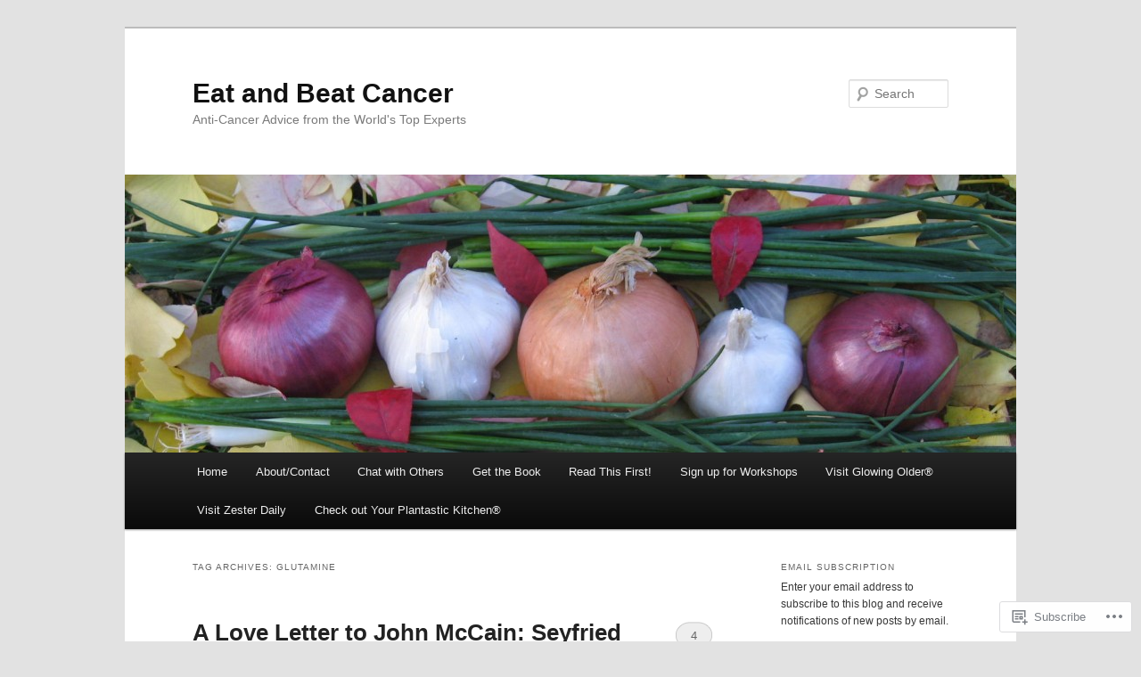

--- FILE ---
content_type: text/html; charset=UTF-8
request_url: https://eatandbeatcancer.com/tag/glutamine/
body_size: 24053
content:
<!DOCTYPE html>
<!--[if IE 6]>
<html id="ie6" lang="en">
<![endif]-->
<!--[if IE 7]>
<html id="ie7" lang="en">
<![endif]-->
<!--[if IE 8]>
<html id="ie8" lang="en">
<![endif]-->
<!--[if !(IE 6) & !(IE 7) & !(IE 8)]><!-->
<html lang="en">
<!--<![endif]-->
<head>
<meta charset="UTF-8" />
<meta name="viewport" content="width=device-width" />
<title>
glutamine | Eat and Beat Cancer	</title>
<link rel="profile" href="https://gmpg.org/xfn/11" />
<link rel="stylesheet" type="text/css" media="all" href="https://s0.wp.com/wp-content/themes/pub/twentyeleven/style.css?m=1741693348i&amp;ver=20190507" />
<link rel="pingback" href="https://eatandbeatcancer.com/xmlrpc.php">
<!--[if lt IE 9]>
<script src="https://s0.wp.com/wp-content/themes/pub/twentyeleven/js/html5.js?m=1394055389i&amp;ver=3.7.0" type="text/javascript"></script>
<![endif]-->
<meta name='robots' content='max-image-preview:large' />

<!-- Async WordPress.com Remote Login -->
<script id="wpcom_remote_login_js">
var wpcom_remote_login_extra_auth = '';
function wpcom_remote_login_remove_dom_node_id( element_id ) {
	var dom_node = document.getElementById( element_id );
	if ( dom_node ) { dom_node.parentNode.removeChild( dom_node ); }
}
function wpcom_remote_login_remove_dom_node_classes( class_name ) {
	var dom_nodes = document.querySelectorAll( '.' + class_name );
	for ( var i = 0; i < dom_nodes.length; i++ ) {
		dom_nodes[ i ].parentNode.removeChild( dom_nodes[ i ] );
	}
}
function wpcom_remote_login_final_cleanup() {
	wpcom_remote_login_remove_dom_node_classes( "wpcom_remote_login_msg" );
	wpcom_remote_login_remove_dom_node_id( "wpcom_remote_login_key" );
	wpcom_remote_login_remove_dom_node_id( "wpcom_remote_login_validate" );
	wpcom_remote_login_remove_dom_node_id( "wpcom_remote_login_js" );
	wpcom_remote_login_remove_dom_node_id( "wpcom_request_access_iframe" );
	wpcom_remote_login_remove_dom_node_id( "wpcom_request_access_styles" );
}

// Watch for messages back from the remote login
window.addEventListener( "message", function( e ) {
	if ( e.origin === "https://r-login.wordpress.com" ) {
		var data = {};
		try {
			data = JSON.parse( e.data );
		} catch( e ) {
			wpcom_remote_login_final_cleanup();
			return;
		}

		if ( data.msg === 'LOGIN' ) {
			// Clean up the login check iframe
			wpcom_remote_login_remove_dom_node_id( "wpcom_remote_login_key" );

			var id_regex = new RegExp( /^[0-9]+$/ );
			var token_regex = new RegExp( /^.*|.*|.*$/ );
			if (
				token_regex.test( data.token )
				&& id_regex.test( data.wpcomid )
			) {
				// We have everything we need to ask for a login
				var script = document.createElement( "script" );
				script.setAttribute( "id", "wpcom_remote_login_validate" );
				script.src = '/remote-login.php?wpcom_remote_login=validate'
					+ '&wpcomid=' + data.wpcomid
					+ '&token=' + encodeURIComponent( data.token )
					+ '&host=' + window.location.protocol
					+ '//' + window.location.hostname
					+ '&postid=5902'
					+ '&is_singular=';
				document.body.appendChild( script );
			}

			return;
		}

		// Safari ITP, not logged in, so redirect
		if ( data.msg === 'LOGIN-REDIRECT' ) {
			window.location = 'https://wordpress.com/log-in?redirect_to=' + window.location.href;
			return;
		}

		// Safari ITP, storage access failed, remove the request
		if ( data.msg === 'LOGIN-REMOVE' ) {
			var css_zap = 'html { -webkit-transition: margin-top 1s; transition: margin-top 1s; } /* 9001 */ html { margin-top: 0 !important; } * html body { margin-top: 0 !important; } @media screen and ( max-width: 782px ) { html { margin-top: 0 !important; } * html body { margin-top: 0 !important; } }';
			var style_zap = document.createElement( 'style' );
			style_zap.type = 'text/css';
			style_zap.appendChild( document.createTextNode( css_zap ) );
			document.body.appendChild( style_zap );

			var e = document.getElementById( 'wpcom_request_access_iframe' );
			e.parentNode.removeChild( e );

			document.cookie = 'wordpress_com_login_access=denied; path=/; max-age=31536000';

			return;
		}

		// Safari ITP
		if ( data.msg === 'REQUEST_ACCESS' ) {
			console.log( 'request access: safari' );

			// Check ITP iframe enable/disable knob
			if ( wpcom_remote_login_extra_auth !== 'safari_itp_iframe' ) {
				return;
			}

			// If we are in a "private window" there is no ITP.
			var private_window = false;
			try {
				var opendb = window.openDatabase( null, null, null, null );
			} catch( e ) {
				private_window = true;
			}

			if ( private_window ) {
				console.log( 'private window' );
				return;
			}

			var iframe = document.createElement( 'iframe' );
			iframe.id = 'wpcom_request_access_iframe';
			iframe.setAttribute( 'scrolling', 'no' );
			iframe.setAttribute( 'sandbox', 'allow-storage-access-by-user-activation allow-scripts allow-same-origin allow-top-navigation-by-user-activation' );
			iframe.src = 'https://r-login.wordpress.com/remote-login.php?wpcom_remote_login=request_access&origin=' + encodeURIComponent( data.origin ) + '&wpcomid=' + encodeURIComponent( data.wpcomid );

			var css = 'html { -webkit-transition: margin-top 1s; transition: margin-top 1s; } /* 9001 */ html { margin-top: 46px !important; } * html body { margin-top: 46px !important; } @media screen and ( max-width: 660px ) { html { margin-top: 71px !important; } * html body { margin-top: 71px !important; } #wpcom_request_access_iframe { display: block; height: 71px !important; } } #wpcom_request_access_iframe { border: 0px; height: 46px; position: fixed; top: 0; left: 0; width: 100%; min-width: 100%; z-index: 99999; background: #23282d; } ';

			var style = document.createElement( 'style' );
			style.type = 'text/css';
			style.id = 'wpcom_request_access_styles';
			style.appendChild( document.createTextNode( css ) );
			document.body.appendChild( style );

			document.body.appendChild( iframe );
		}

		if ( data.msg === 'DONE' ) {
			wpcom_remote_login_final_cleanup();
		}
	}
}, false );

// Inject the remote login iframe after the page has had a chance to load
// more critical resources
window.addEventListener( "DOMContentLoaded", function( e ) {
	var iframe = document.createElement( "iframe" );
	iframe.style.display = "none";
	iframe.setAttribute( "scrolling", "no" );
	iframe.setAttribute( "id", "wpcom_remote_login_key" );
	iframe.src = "https://r-login.wordpress.com/remote-login.php"
		+ "?wpcom_remote_login=key"
		+ "&origin=aHR0cHM6Ly9lYXRhbmRiZWF0Y2FuY2VyLmNvbQ%3D%3D"
		+ "&wpcomid=20417289"
		+ "&time=" + Math.floor( Date.now() / 1000 );
	document.body.appendChild( iframe );
}, false );
</script>
<link rel='dns-prefetch' href='//s0.wp.com' />
<link rel="alternate" type="application/rss+xml" title="Eat and Beat Cancer &raquo; Feed" href="https://eatandbeatcancer.com/feed/" />
<link rel="alternate" type="application/rss+xml" title="Eat and Beat Cancer &raquo; Comments Feed" href="https://eatandbeatcancer.com/comments/feed/" />
<link rel="alternate" type="application/rss+xml" title="Eat and Beat Cancer &raquo; glutamine Tag Feed" href="https://eatandbeatcancer.com/tag/glutamine/feed/" />
	<script type="text/javascript">
		/* <![CDATA[ */
		function addLoadEvent(func) {
			var oldonload = window.onload;
			if (typeof window.onload != 'function') {
				window.onload = func;
			} else {
				window.onload = function () {
					oldonload();
					func();
				}
			}
		}
		/* ]]> */
	</script>
	<link crossorigin='anonymous' rel='stylesheet' id='all-css-0-1' href='/wp-content/mu-plugins/likes/jetpack-likes.css?m=1743883414i&cssminify=yes' type='text/css' media='all' />
<style id='wp-emoji-styles-inline-css'>

	img.wp-smiley, img.emoji {
		display: inline !important;
		border: none !important;
		box-shadow: none !important;
		height: 1em !important;
		width: 1em !important;
		margin: 0 0.07em !important;
		vertical-align: -0.1em !important;
		background: none !important;
		padding: 0 !important;
	}
/*# sourceURL=wp-emoji-styles-inline-css */
</style>
<link crossorigin='anonymous' rel='stylesheet' id='all-css-2-1' href='/wp-content/plugins/gutenberg-core/v22.4.2/build/styles/block-library/style.min.css?m=1769608164i&cssminify=yes' type='text/css' media='all' />
<style id='wp-block-library-inline-css'>
.has-text-align-justify {
	text-align:justify;
}
.has-text-align-justify{text-align:justify;}

/*# sourceURL=wp-block-library-inline-css */
</style><style id='global-styles-inline-css'>
:root{--wp--preset--aspect-ratio--square: 1;--wp--preset--aspect-ratio--4-3: 4/3;--wp--preset--aspect-ratio--3-4: 3/4;--wp--preset--aspect-ratio--3-2: 3/2;--wp--preset--aspect-ratio--2-3: 2/3;--wp--preset--aspect-ratio--16-9: 16/9;--wp--preset--aspect-ratio--9-16: 9/16;--wp--preset--color--black: #000;--wp--preset--color--cyan-bluish-gray: #abb8c3;--wp--preset--color--white: #fff;--wp--preset--color--pale-pink: #f78da7;--wp--preset--color--vivid-red: #cf2e2e;--wp--preset--color--luminous-vivid-orange: #ff6900;--wp--preset--color--luminous-vivid-amber: #fcb900;--wp--preset--color--light-green-cyan: #7bdcb5;--wp--preset--color--vivid-green-cyan: #00d084;--wp--preset--color--pale-cyan-blue: #8ed1fc;--wp--preset--color--vivid-cyan-blue: #0693e3;--wp--preset--color--vivid-purple: #9b51e0;--wp--preset--color--blue: #1982d1;--wp--preset--color--dark-gray: #373737;--wp--preset--color--medium-gray: #666;--wp--preset--color--light-gray: #e2e2e2;--wp--preset--gradient--vivid-cyan-blue-to-vivid-purple: linear-gradient(135deg,rgb(6,147,227) 0%,rgb(155,81,224) 100%);--wp--preset--gradient--light-green-cyan-to-vivid-green-cyan: linear-gradient(135deg,rgb(122,220,180) 0%,rgb(0,208,130) 100%);--wp--preset--gradient--luminous-vivid-amber-to-luminous-vivid-orange: linear-gradient(135deg,rgb(252,185,0) 0%,rgb(255,105,0) 100%);--wp--preset--gradient--luminous-vivid-orange-to-vivid-red: linear-gradient(135deg,rgb(255,105,0) 0%,rgb(207,46,46) 100%);--wp--preset--gradient--very-light-gray-to-cyan-bluish-gray: linear-gradient(135deg,rgb(238,238,238) 0%,rgb(169,184,195) 100%);--wp--preset--gradient--cool-to-warm-spectrum: linear-gradient(135deg,rgb(74,234,220) 0%,rgb(151,120,209) 20%,rgb(207,42,186) 40%,rgb(238,44,130) 60%,rgb(251,105,98) 80%,rgb(254,248,76) 100%);--wp--preset--gradient--blush-light-purple: linear-gradient(135deg,rgb(255,206,236) 0%,rgb(152,150,240) 100%);--wp--preset--gradient--blush-bordeaux: linear-gradient(135deg,rgb(254,205,165) 0%,rgb(254,45,45) 50%,rgb(107,0,62) 100%);--wp--preset--gradient--luminous-dusk: linear-gradient(135deg,rgb(255,203,112) 0%,rgb(199,81,192) 50%,rgb(65,88,208) 100%);--wp--preset--gradient--pale-ocean: linear-gradient(135deg,rgb(255,245,203) 0%,rgb(182,227,212) 50%,rgb(51,167,181) 100%);--wp--preset--gradient--electric-grass: linear-gradient(135deg,rgb(202,248,128) 0%,rgb(113,206,126) 100%);--wp--preset--gradient--midnight: linear-gradient(135deg,rgb(2,3,129) 0%,rgb(40,116,252) 100%);--wp--preset--font-size--small: 13px;--wp--preset--font-size--medium: 20px;--wp--preset--font-size--large: 36px;--wp--preset--font-size--x-large: 42px;--wp--preset--font-family--albert-sans: 'Albert Sans', sans-serif;--wp--preset--font-family--alegreya: Alegreya, serif;--wp--preset--font-family--arvo: Arvo, serif;--wp--preset--font-family--bodoni-moda: 'Bodoni Moda', serif;--wp--preset--font-family--bricolage-grotesque: 'Bricolage Grotesque', sans-serif;--wp--preset--font-family--cabin: Cabin, sans-serif;--wp--preset--font-family--chivo: Chivo, sans-serif;--wp--preset--font-family--commissioner: Commissioner, sans-serif;--wp--preset--font-family--cormorant: Cormorant, serif;--wp--preset--font-family--courier-prime: 'Courier Prime', monospace;--wp--preset--font-family--crimson-pro: 'Crimson Pro', serif;--wp--preset--font-family--dm-mono: 'DM Mono', monospace;--wp--preset--font-family--dm-sans: 'DM Sans', sans-serif;--wp--preset--font-family--dm-serif-display: 'DM Serif Display', serif;--wp--preset--font-family--domine: Domine, serif;--wp--preset--font-family--eb-garamond: 'EB Garamond', serif;--wp--preset--font-family--epilogue: Epilogue, sans-serif;--wp--preset--font-family--fahkwang: Fahkwang, sans-serif;--wp--preset--font-family--figtree: Figtree, sans-serif;--wp--preset--font-family--fira-sans: 'Fira Sans', sans-serif;--wp--preset--font-family--fjalla-one: 'Fjalla One', sans-serif;--wp--preset--font-family--fraunces: Fraunces, serif;--wp--preset--font-family--gabarito: Gabarito, system-ui;--wp--preset--font-family--ibm-plex-mono: 'IBM Plex Mono', monospace;--wp--preset--font-family--ibm-plex-sans: 'IBM Plex Sans', sans-serif;--wp--preset--font-family--ibarra-real-nova: 'Ibarra Real Nova', serif;--wp--preset--font-family--instrument-serif: 'Instrument Serif', serif;--wp--preset--font-family--inter: Inter, sans-serif;--wp--preset--font-family--josefin-sans: 'Josefin Sans', sans-serif;--wp--preset--font-family--jost: Jost, sans-serif;--wp--preset--font-family--libre-baskerville: 'Libre Baskerville', serif;--wp--preset--font-family--libre-franklin: 'Libre Franklin', sans-serif;--wp--preset--font-family--literata: Literata, serif;--wp--preset--font-family--lora: Lora, serif;--wp--preset--font-family--merriweather: Merriweather, serif;--wp--preset--font-family--montserrat: Montserrat, sans-serif;--wp--preset--font-family--newsreader: Newsreader, serif;--wp--preset--font-family--noto-sans-mono: 'Noto Sans Mono', sans-serif;--wp--preset--font-family--nunito: Nunito, sans-serif;--wp--preset--font-family--open-sans: 'Open Sans', sans-serif;--wp--preset--font-family--overpass: Overpass, sans-serif;--wp--preset--font-family--pt-serif: 'PT Serif', serif;--wp--preset--font-family--petrona: Petrona, serif;--wp--preset--font-family--piazzolla: Piazzolla, serif;--wp--preset--font-family--playfair-display: 'Playfair Display', serif;--wp--preset--font-family--plus-jakarta-sans: 'Plus Jakarta Sans', sans-serif;--wp--preset--font-family--poppins: Poppins, sans-serif;--wp--preset--font-family--raleway: Raleway, sans-serif;--wp--preset--font-family--roboto: Roboto, sans-serif;--wp--preset--font-family--roboto-slab: 'Roboto Slab', serif;--wp--preset--font-family--rubik: Rubik, sans-serif;--wp--preset--font-family--rufina: Rufina, serif;--wp--preset--font-family--sora: Sora, sans-serif;--wp--preset--font-family--source-sans-3: 'Source Sans 3', sans-serif;--wp--preset--font-family--source-serif-4: 'Source Serif 4', serif;--wp--preset--font-family--space-mono: 'Space Mono', monospace;--wp--preset--font-family--syne: Syne, sans-serif;--wp--preset--font-family--texturina: Texturina, serif;--wp--preset--font-family--urbanist: Urbanist, sans-serif;--wp--preset--font-family--work-sans: 'Work Sans', sans-serif;--wp--preset--spacing--20: 0.44rem;--wp--preset--spacing--30: 0.67rem;--wp--preset--spacing--40: 1rem;--wp--preset--spacing--50: 1.5rem;--wp--preset--spacing--60: 2.25rem;--wp--preset--spacing--70: 3.38rem;--wp--preset--spacing--80: 5.06rem;--wp--preset--shadow--natural: 6px 6px 9px rgba(0, 0, 0, 0.2);--wp--preset--shadow--deep: 12px 12px 50px rgba(0, 0, 0, 0.4);--wp--preset--shadow--sharp: 6px 6px 0px rgba(0, 0, 0, 0.2);--wp--preset--shadow--outlined: 6px 6px 0px -3px rgb(255, 255, 255), 6px 6px rgb(0, 0, 0);--wp--preset--shadow--crisp: 6px 6px 0px rgb(0, 0, 0);}:where(body) { margin: 0; }:where(.is-layout-flex){gap: 0.5em;}:where(.is-layout-grid){gap: 0.5em;}body .is-layout-flex{display: flex;}.is-layout-flex{flex-wrap: wrap;align-items: center;}.is-layout-flex > :is(*, div){margin: 0;}body .is-layout-grid{display: grid;}.is-layout-grid > :is(*, div){margin: 0;}body{padding-top: 0px;padding-right: 0px;padding-bottom: 0px;padding-left: 0px;}:root :where(.wp-element-button, .wp-block-button__link){background-color: #32373c;border-width: 0;color: #fff;font-family: inherit;font-size: inherit;font-style: inherit;font-weight: inherit;letter-spacing: inherit;line-height: inherit;padding-top: calc(0.667em + 2px);padding-right: calc(1.333em + 2px);padding-bottom: calc(0.667em + 2px);padding-left: calc(1.333em + 2px);text-decoration: none;text-transform: inherit;}.has-black-color{color: var(--wp--preset--color--black) !important;}.has-cyan-bluish-gray-color{color: var(--wp--preset--color--cyan-bluish-gray) !important;}.has-white-color{color: var(--wp--preset--color--white) !important;}.has-pale-pink-color{color: var(--wp--preset--color--pale-pink) !important;}.has-vivid-red-color{color: var(--wp--preset--color--vivid-red) !important;}.has-luminous-vivid-orange-color{color: var(--wp--preset--color--luminous-vivid-orange) !important;}.has-luminous-vivid-amber-color{color: var(--wp--preset--color--luminous-vivid-amber) !important;}.has-light-green-cyan-color{color: var(--wp--preset--color--light-green-cyan) !important;}.has-vivid-green-cyan-color{color: var(--wp--preset--color--vivid-green-cyan) !important;}.has-pale-cyan-blue-color{color: var(--wp--preset--color--pale-cyan-blue) !important;}.has-vivid-cyan-blue-color{color: var(--wp--preset--color--vivid-cyan-blue) !important;}.has-vivid-purple-color{color: var(--wp--preset--color--vivid-purple) !important;}.has-blue-color{color: var(--wp--preset--color--blue) !important;}.has-dark-gray-color{color: var(--wp--preset--color--dark-gray) !important;}.has-medium-gray-color{color: var(--wp--preset--color--medium-gray) !important;}.has-light-gray-color{color: var(--wp--preset--color--light-gray) !important;}.has-black-background-color{background-color: var(--wp--preset--color--black) !important;}.has-cyan-bluish-gray-background-color{background-color: var(--wp--preset--color--cyan-bluish-gray) !important;}.has-white-background-color{background-color: var(--wp--preset--color--white) !important;}.has-pale-pink-background-color{background-color: var(--wp--preset--color--pale-pink) !important;}.has-vivid-red-background-color{background-color: var(--wp--preset--color--vivid-red) !important;}.has-luminous-vivid-orange-background-color{background-color: var(--wp--preset--color--luminous-vivid-orange) !important;}.has-luminous-vivid-amber-background-color{background-color: var(--wp--preset--color--luminous-vivid-amber) !important;}.has-light-green-cyan-background-color{background-color: var(--wp--preset--color--light-green-cyan) !important;}.has-vivid-green-cyan-background-color{background-color: var(--wp--preset--color--vivid-green-cyan) !important;}.has-pale-cyan-blue-background-color{background-color: var(--wp--preset--color--pale-cyan-blue) !important;}.has-vivid-cyan-blue-background-color{background-color: var(--wp--preset--color--vivid-cyan-blue) !important;}.has-vivid-purple-background-color{background-color: var(--wp--preset--color--vivid-purple) !important;}.has-blue-background-color{background-color: var(--wp--preset--color--blue) !important;}.has-dark-gray-background-color{background-color: var(--wp--preset--color--dark-gray) !important;}.has-medium-gray-background-color{background-color: var(--wp--preset--color--medium-gray) !important;}.has-light-gray-background-color{background-color: var(--wp--preset--color--light-gray) !important;}.has-black-border-color{border-color: var(--wp--preset--color--black) !important;}.has-cyan-bluish-gray-border-color{border-color: var(--wp--preset--color--cyan-bluish-gray) !important;}.has-white-border-color{border-color: var(--wp--preset--color--white) !important;}.has-pale-pink-border-color{border-color: var(--wp--preset--color--pale-pink) !important;}.has-vivid-red-border-color{border-color: var(--wp--preset--color--vivid-red) !important;}.has-luminous-vivid-orange-border-color{border-color: var(--wp--preset--color--luminous-vivid-orange) !important;}.has-luminous-vivid-amber-border-color{border-color: var(--wp--preset--color--luminous-vivid-amber) !important;}.has-light-green-cyan-border-color{border-color: var(--wp--preset--color--light-green-cyan) !important;}.has-vivid-green-cyan-border-color{border-color: var(--wp--preset--color--vivid-green-cyan) !important;}.has-pale-cyan-blue-border-color{border-color: var(--wp--preset--color--pale-cyan-blue) !important;}.has-vivid-cyan-blue-border-color{border-color: var(--wp--preset--color--vivid-cyan-blue) !important;}.has-vivid-purple-border-color{border-color: var(--wp--preset--color--vivid-purple) !important;}.has-blue-border-color{border-color: var(--wp--preset--color--blue) !important;}.has-dark-gray-border-color{border-color: var(--wp--preset--color--dark-gray) !important;}.has-medium-gray-border-color{border-color: var(--wp--preset--color--medium-gray) !important;}.has-light-gray-border-color{border-color: var(--wp--preset--color--light-gray) !important;}.has-vivid-cyan-blue-to-vivid-purple-gradient-background{background: var(--wp--preset--gradient--vivid-cyan-blue-to-vivid-purple) !important;}.has-light-green-cyan-to-vivid-green-cyan-gradient-background{background: var(--wp--preset--gradient--light-green-cyan-to-vivid-green-cyan) !important;}.has-luminous-vivid-amber-to-luminous-vivid-orange-gradient-background{background: var(--wp--preset--gradient--luminous-vivid-amber-to-luminous-vivid-orange) !important;}.has-luminous-vivid-orange-to-vivid-red-gradient-background{background: var(--wp--preset--gradient--luminous-vivid-orange-to-vivid-red) !important;}.has-very-light-gray-to-cyan-bluish-gray-gradient-background{background: var(--wp--preset--gradient--very-light-gray-to-cyan-bluish-gray) !important;}.has-cool-to-warm-spectrum-gradient-background{background: var(--wp--preset--gradient--cool-to-warm-spectrum) !important;}.has-blush-light-purple-gradient-background{background: var(--wp--preset--gradient--blush-light-purple) !important;}.has-blush-bordeaux-gradient-background{background: var(--wp--preset--gradient--blush-bordeaux) !important;}.has-luminous-dusk-gradient-background{background: var(--wp--preset--gradient--luminous-dusk) !important;}.has-pale-ocean-gradient-background{background: var(--wp--preset--gradient--pale-ocean) !important;}.has-electric-grass-gradient-background{background: var(--wp--preset--gradient--electric-grass) !important;}.has-midnight-gradient-background{background: var(--wp--preset--gradient--midnight) !important;}.has-small-font-size{font-size: var(--wp--preset--font-size--small) !important;}.has-medium-font-size{font-size: var(--wp--preset--font-size--medium) !important;}.has-large-font-size{font-size: var(--wp--preset--font-size--large) !important;}.has-x-large-font-size{font-size: var(--wp--preset--font-size--x-large) !important;}.has-albert-sans-font-family{font-family: var(--wp--preset--font-family--albert-sans) !important;}.has-alegreya-font-family{font-family: var(--wp--preset--font-family--alegreya) !important;}.has-arvo-font-family{font-family: var(--wp--preset--font-family--arvo) !important;}.has-bodoni-moda-font-family{font-family: var(--wp--preset--font-family--bodoni-moda) !important;}.has-bricolage-grotesque-font-family{font-family: var(--wp--preset--font-family--bricolage-grotesque) !important;}.has-cabin-font-family{font-family: var(--wp--preset--font-family--cabin) !important;}.has-chivo-font-family{font-family: var(--wp--preset--font-family--chivo) !important;}.has-commissioner-font-family{font-family: var(--wp--preset--font-family--commissioner) !important;}.has-cormorant-font-family{font-family: var(--wp--preset--font-family--cormorant) !important;}.has-courier-prime-font-family{font-family: var(--wp--preset--font-family--courier-prime) !important;}.has-crimson-pro-font-family{font-family: var(--wp--preset--font-family--crimson-pro) !important;}.has-dm-mono-font-family{font-family: var(--wp--preset--font-family--dm-mono) !important;}.has-dm-sans-font-family{font-family: var(--wp--preset--font-family--dm-sans) !important;}.has-dm-serif-display-font-family{font-family: var(--wp--preset--font-family--dm-serif-display) !important;}.has-domine-font-family{font-family: var(--wp--preset--font-family--domine) !important;}.has-eb-garamond-font-family{font-family: var(--wp--preset--font-family--eb-garamond) !important;}.has-epilogue-font-family{font-family: var(--wp--preset--font-family--epilogue) !important;}.has-fahkwang-font-family{font-family: var(--wp--preset--font-family--fahkwang) !important;}.has-figtree-font-family{font-family: var(--wp--preset--font-family--figtree) !important;}.has-fira-sans-font-family{font-family: var(--wp--preset--font-family--fira-sans) !important;}.has-fjalla-one-font-family{font-family: var(--wp--preset--font-family--fjalla-one) !important;}.has-fraunces-font-family{font-family: var(--wp--preset--font-family--fraunces) !important;}.has-gabarito-font-family{font-family: var(--wp--preset--font-family--gabarito) !important;}.has-ibm-plex-mono-font-family{font-family: var(--wp--preset--font-family--ibm-plex-mono) !important;}.has-ibm-plex-sans-font-family{font-family: var(--wp--preset--font-family--ibm-plex-sans) !important;}.has-ibarra-real-nova-font-family{font-family: var(--wp--preset--font-family--ibarra-real-nova) !important;}.has-instrument-serif-font-family{font-family: var(--wp--preset--font-family--instrument-serif) !important;}.has-inter-font-family{font-family: var(--wp--preset--font-family--inter) !important;}.has-josefin-sans-font-family{font-family: var(--wp--preset--font-family--josefin-sans) !important;}.has-jost-font-family{font-family: var(--wp--preset--font-family--jost) !important;}.has-libre-baskerville-font-family{font-family: var(--wp--preset--font-family--libre-baskerville) !important;}.has-libre-franklin-font-family{font-family: var(--wp--preset--font-family--libre-franklin) !important;}.has-literata-font-family{font-family: var(--wp--preset--font-family--literata) !important;}.has-lora-font-family{font-family: var(--wp--preset--font-family--lora) !important;}.has-merriweather-font-family{font-family: var(--wp--preset--font-family--merriweather) !important;}.has-montserrat-font-family{font-family: var(--wp--preset--font-family--montserrat) !important;}.has-newsreader-font-family{font-family: var(--wp--preset--font-family--newsreader) !important;}.has-noto-sans-mono-font-family{font-family: var(--wp--preset--font-family--noto-sans-mono) !important;}.has-nunito-font-family{font-family: var(--wp--preset--font-family--nunito) !important;}.has-open-sans-font-family{font-family: var(--wp--preset--font-family--open-sans) !important;}.has-overpass-font-family{font-family: var(--wp--preset--font-family--overpass) !important;}.has-pt-serif-font-family{font-family: var(--wp--preset--font-family--pt-serif) !important;}.has-petrona-font-family{font-family: var(--wp--preset--font-family--petrona) !important;}.has-piazzolla-font-family{font-family: var(--wp--preset--font-family--piazzolla) !important;}.has-playfair-display-font-family{font-family: var(--wp--preset--font-family--playfair-display) !important;}.has-plus-jakarta-sans-font-family{font-family: var(--wp--preset--font-family--plus-jakarta-sans) !important;}.has-poppins-font-family{font-family: var(--wp--preset--font-family--poppins) !important;}.has-raleway-font-family{font-family: var(--wp--preset--font-family--raleway) !important;}.has-roboto-font-family{font-family: var(--wp--preset--font-family--roboto) !important;}.has-roboto-slab-font-family{font-family: var(--wp--preset--font-family--roboto-slab) !important;}.has-rubik-font-family{font-family: var(--wp--preset--font-family--rubik) !important;}.has-rufina-font-family{font-family: var(--wp--preset--font-family--rufina) !important;}.has-sora-font-family{font-family: var(--wp--preset--font-family--sora) !important;}.has-source-sans-3-font-family{font-family: var(--wp--preset--font-family--source-sans-3) !important;}.has-source-serif-4-font-family{font-family: var(--wp--preset--font-family--source-serif-4) !important;}.has-space-mono-font-family{font-family: var(--wp--preset--font-family--space-mono) !important;}.has-syne-font-family{font-family: var(--wp--preset--font-family--syne) !important;}.has-texturina-font-family{font-family: var(--wp--preset--font-family--texturina) !important;}.has-urbanist-font-family{font-family: var(--wp--preset--font-family--urbanist) !important;}.has-work-sans-font-family{font-family: var(--wp--preset--font-family--work-sans) !important;}
/*# sourceURL=global-styles-inline-css */
</style>

<style id='classic-theme-styles-inline-css'>
.wp-block-button__link{background-color:#32373c;border-radius:9999px;box-shadow:none;color:#fff;font-size:1.125em;padding:calc(.667em + 2px) calc(1.333em + 2px);text-decoration:none}.wp-block-file__button{background:#32373c;color:#fff}.wp-block-accordion-heading{margin:0}.wp-block-accordion-heading__toggle{background-color:inherit!important;color:inherit!important}.wp-block-accordion-heading__toggle:not(:focus-visible){outline:none}.wp-block-accordion-heading__toggle:focus,.wp-block-accordion-heading__toggle:hover{background-color:inherit!important;border:none;box-shadow:none;color:inherit;padding:var(--wp--preset--spacing--20,1em) 0;text-decoration:none}.wp-block-accordion-heading__toggle:focus-visible{outline:auto;outline-offset:0}
/*# sourceURL=/wp-content/plugins/gutenberg-core/v22.4.2/build/styles/block-library/classic.min.css */
</style>
<link crossorigin='anonymous' rel='stylesheet' id='all-css-4-1' href='/_static/??-eJyNj9EKwjAMRX/INHQOnQ/it6xd0GrTlaXd2N/bbaCCIL7k4XLOTYJTBNuHRCFh9PnqgqDtje/tQ7BSulEaxHH0BAONqsbOSXoRIGn2pKzIDj+KOMO7a6CSc2zTQjB1riVPXLBf2hSLA8bEgUSgTHaZId2KKF/eFmPMBtNUgrksGCngduPf+PoLrJsX58JnfWh0s6+q0/H+BN0gbeY=&cssminify=yes' type='text/css' media='all' />
<style id='jetpack_facebook_likebox-inline-css'>
.widget_facebook_likebox {
	overflow: hidden;
}

/*# sourceURL=/wp-content/mu-plugins/jetpack-plugin/moon/modules/widgets/facebook-likebox/style.css */
</style>
<link crossorigin='anonymous' rel='stylesheet' id='all-css-6-1' href='/_static/??-eJzTLy/QTc7PK0nNK9HPLdUtyClNz8wr1i9KTcrJTwcy0/WTi5G5ekCujj52Temp+bo5+cmJJZn5eSgc3bScxMwikFb7XFtDE1NLExMLc0OTLACohS2q&cssminify=yes' type='text/css' media='all' />
<style id='jetpack-global-styles-frontend-style-inline-css'>
:root { --font-headings: unset; --font-base: unset; --font-headings-default: -apple-system,BlinkMacSystemFont,"Segoe UI",Roboto,Oxygen-Sans,Ubuntu,Cantarell,"Helvetica Neue",sans-serif; --font-base-default: -apple-system,BlinkMacSystemFont,"Segoe UI",Roboto,Oxygen-Sans,Ubuntu,Cantarell,"Helvetica Neue",sans-serif;}
/*# sourceURL=jetpack-global-styles-frontend-style-inline-css */
</style>
<link crossorigin='anonymous' rel='stylesheet' id='all-css-8-1' href='/_static/??-eJyNjcEKwjAQRH/IuFRT6kX8FNkmS5K6yQY3Qfx7bfEiXrwM82B4A49qnJRGpUHupnIPqSgs1Cq624chi6zhO5OCRryTR++fW00l7J3qDv43XVNxoOISsmEJol/wY2uR8vs3WggsM/I6uOTzMI3Hw8lOg11eUT1JKA==&cssminify=yes' type='text/css' media='all' />
<script type="text/javascript" id="wpcom-actionbar-placeholder-js-extra">
/* <![CDATA[ */
var actionbardata = {"siteID":"20417289","postID":"0","siteURL":"https://eatandbeatcancer.com","xhrURL":"https://eatandbeatcancer.com/wp-admin/admin-ajax.php","nonce":"ed6cb78177","isLoggedIn":"","statusMessage":"","subsEmailDefault":"instantly","proxyScriptUrl":"https://s0.wp.com/wp-content/js/wpcom-proxy-request.js?m=1513050504i&amp;ver=20211021","i18n":{"followedText":"New posts from this site will now appear in your \u003Ca href=\"https://wordpress.com/reader\"\u003EReader\u003C/a\u003E","foldBar":"Collapse this bar","unfoldBar":"Expand this bar","shortLinkCopied":"Shortlink copied to clipboard."}};
//# sourceURL=wpcom-actionbar-placeholder-js-extra
/* ]]> */
</script>
<script type="text/javascript" id="jetpack-mu-wpcom-settings-js-before">
/* <![CDATA[ */
var JETPACK_MU_WPCOM_SETTINGS = {"assetsUrl":"https://s0.wp.com/wp-content/mu-plugins/jetpack-mu-wpcom-plugin/moon/jetpack_vendor/automattic/jetpack-mu-wpcom/src/build/"};
//# sourceURL=jetpack-mu-wpcom-settings-js-before
/* ]]> */
</script>
<script crossorigin='anonymous' type='text/javascript'  src='/wp-content/js/rlt-proxy.js?m=1720530689i'></script>
<script type="text/javascript" id="rlt-proxy-js-after">
/* <![CDATA[ */
	rltInitialize( {"token":null,"iframeOrigins":["https:\/\/widgets.wp.com"]} );
//# sourceURL=rlt-proxy-js-after
/* ]]> */
</script>
<link rel="EditURI" type="application/rsd+xml" title="RSD" href="https://eatandbeatcancer.wordpress.com/xmlrpc.php?rsd" />
<meta name="generator" content="WordPress.com" />

<!-- Jetpack Open Graph Tags -->
<meta property="og:type" content="website" />
<meta property="og:title" content="glutamine &#8211; Eat and Beat Cancer" />
<meta property="og:url" content="https://eatandbeatcancer.com/tag/glutamine/" />
<meta property="og:site_name" content="Eat and Beat Cancer" />
<meta property="og:image" content="https://secure.gravatar.com/blavatar/0b3020027425a073bacd5547f1eee0067c6566041546579d6f5b2c118bbd3f30?s=200&#038;ts=1769767761" />
<meta property="og:image:width" content="200" />
<meta property="og:image:height" content="200" />
<meta property="og:image:alt" content="" />
<meta property="og:locale" content="en_US" />
<meta name="twitter:creator" content="@glowingolder" />
<meta name="twitter:site" content="@glowingolder" />

<!-- End Jetpack Open Graph Tags -->
<link rel="shortcut icon" type="image/x-icon" href="https://secure.gravatar.com/blavatar/0b3020027425a073bacd5547f1eee0067c6566041546579d6f5b2c118bbd3f30?s=32" sizes="16x16" />
<link rel="icon" type="image/x-icon" href="https://secure.gravatar.com/blavatar/0b3020027425a073bacd5547f1eee0067c6566041546579d6f5b2c118bbd3f30?s=32" sizes="16x16" />
<link rel="apple-touch-icon" href="https://secure.gravatar.com/blavatar/0b3020027425a073bacd5547f1eee0067c6566041546579d6f5b2c118bbd3f30?s=114" />
<link rel='openid.server' href='https://eatandbeatcancer.com/?openidserver=1' />
<link rel='openid.delegate' href='https://eatandbeatcancer.com/' />
<link rel="search" type="application/opensearchdescription+xml" href="https://eatandbeatcancer.com/osd.xml" title="Eat and Beat Cancer" />
<link rel="search" type="application/opensearchdescription+xml" href="https://s1.wp.com/opensearch.xml" title="WordPress.com" />
<meta name="description" content="Posts about glutamine written by hsugarmill" />
<link crossorigin='anonymous' rel='stylesheet' id='all-css-0-3' href='/_static/??-eJyVjkEKwkAMRS9kG2rR4kI8irTpIGknyTCZ0OtXsRXc6fJ9Ho8PS6pQpQQpwF6l6A8SgymU1OO8MbCqwJ0EYYiKs4EtlEKu0ewAvxdYR4/BAPusbiF+pH34N/i+5BRHMB8MM6VC+pS/qGaSV/nG16Y7tZfu3DbHaQXdH15M&cssminify=yes' type='text/css' media='all' />
</head>

<body class="archive tag tag-glutamine tag-1321599 wp-embed-responsive wp-theme-pubtwentyeleven customizer-styles-applied single-author two-column right-sidebar jetpack-reblog-enabled">
<div class="skip-link"><a class="assistive-text" href="#content">Skip to primary content</a></div><div class="skip-link"><a class="assistive-text" href="#secondary">Skip to secondary content</a></div><div id="page" class="hfeed">
	<header id="branding">
			<hgroup>
				<h1 id="site-title"><span><a href="https://eatandbeatcancer.com/" rel="home">Eat and Beat Cancer</a></span></h1>
				<h2 id="site-description">Anti-Cancer Advice from the World&#039;s Top Experts</h2>
			</hgroup>

						<a href="https://eatandbeatcancer.com/">
									<img src="https://eatandbeatcancer.com/wp-content/uploads/2012/10/cropped-onions-on-leaves-to-play-with.jpg" width="1000" height="312" alt="Eat and Beat Cancer" />
								</a>
			
									<form method="get" id="searchform" action="https://eatandbeatcancer.com/">
		<label for="s" class="assistive-text">Search</label>
		<input type="text" class="field" name="s" id="s" placeholder="Search" />
		<input type="submit" class="submit" name="submit" id="searchsubmit" value="Search" />
	</form>
			
			<nav id="access">
				<h3 class="assistive-text">Main menu</h3>
				<div class="menu"><ul>
<li ><a href="https://eatandbeatcancer.com/">Home</a></li><li class="page_item page-item-2"><a href="https://eatandbeatcancer.com/about/">About/Contact</a></li>
<li class="page_item page-item-2876"><a href="https://eatandbeatcancer.com/chat-with-others/">Chat with Others</a></li>
<li class="page_item page-item-727"><a href="https://eatandbeatcancer.com/get-the-book/">Get the Book</a></li>
<li class="page_item page-item-131"><a href="https://eatandbeatcancer.com/please-read-this/">Read This First!</a></li>
<li class="page_item page-item-725"><a href="https://eatandbeatcancer.com/workshops/">Sign up for&nbsp;Workshops</a></li>
<li class="page_item page-item-215"><a href="https://eatandbeatcancer.com/visit-glowing-older/">Visit Glowing Older®</a></li>
<li class="page_item page-item-3239"><a href="https://eatandbeatcancer.com/visit-zester-daily/">Visit Zester Daily</a></li>
<li class="page_item page-item-6010"><a href="https://eatandbeatcancer.com/check-out-your-plantastic-kitchen/">Check out Your Plantastic&nbsp;Kitchen®</a></li>
</ul></div>
			</nav><!-- #access -->
	</header><!-- #branding -->


	<div id="main">

		<section id="primary">
			<div id="content" role="main">

			
				<header class="page-header">
					<h1 class="page-title">Tag Archives: <span>glutamine</span></h1>

									</header>

				
				
					
	<article id="post-5902" class="post-5902 post type-post status-publish format-standard hentry category-intermittent-fasting category-ketogenic-diets tag-anti-cancer-dietary-strategies tag-anti-cancer tag-anti-cancer-diet tag-anti-cancer-foods tag-cancer tag-fasting-cancer tag-glucose tag-glutamine tag-hbot tag-inflammation-2 tag-ketogenic-cancer tag-ketogenic-diet tag-metabolic tag-metabolic-cancer tag-seyfried">
		<header class="entry-header">
						<h1 class="entry-title"><a href="https://eatandbeatcancer.com/2017/08/06/a-love-letter-to-john-mccain-seyfried-and-co-s-anti-cancer-formula/" rel="bookmark">A Love Letter to John McCain: Seyfried and Co.&#8217;s Anti-Cancer&nbsp;Formula</a></h1>
			
						<div class="entry-meta">
				<span class="sep">Posted on </span><a href="https://eatandbeatcancer.com/2017/08/06/a-love-letter-to-john-mccain-seyfried-and-co-s-anti-cancer-formula/" title="9:28 am" rel="bookmark"><time class="entry-date" datetime="2017-08-06T09:28:18-04:00">August 6, 2017</time></a><span class="by-author"> <span class="sep"> by </span> <span class="author vcard"><a class="url fn n" href="https://eatandbeatcancer.com/author/hsugarmill/" title="View all posts by hsugarmill" rel="author">hsugarmill</a></span></span>			</div><!-- .entry-meta -->
			
						<div class="comments-link">
				<a href="https://eatandbeatcancer.com/2017/08/06/a-love-letter-to-john-mccain-seyfried-and-co-s-anti-cancer-formula/#comments">4</a>			</div>
					</header><!-- .entry-header -->

				<div class="entry-content">
			<div class="h7 " role="listitem">
<div class="Bk">
<div class="G3 G2">
<div id=":4h4">
<div class="adn ads">
<div class="gs">
<div id=":4h6" class="ii gt adP adO">
<div id=":4h5" class="a3s aXjCH m15d9d929e01e41e2">
<div dir="ltr">
<div>
<div data-shortcode="caption" id="attachment_5904" style="width: 235px" class="wp-caption alignnone"><img aria-describedby="caption-attachment-5904" data-attachment-id="5904" data-permalink="https://eatandbeatcancer.com/2017/08/06/a-love-letter-to-john-mccain-seyfried-and-co-s-anti-cancer-formula/thomas-seyfried/" data-orig-file="https://eatandbeatcancer.com/wp-content/uploads/2017/08/thomas-seyfried.jpg" data-orig-size="225,338" data-comments-opened="1" data-image-meta="{&quot;aperture&quot;:&quot;0&quot;,&quot;credit&quot;:&quot;&quot;,&quot;camera&quot;:&quot;&quot;,&quot;caption&quot;:&quot;&quot;,&quot;created_timestamp&quot;:&quot;0&quot;,&quot;copyright&quot;:&quot;&quot;,&quot;focal_length&quot;:&quot;0&quot;,&quot;iso&quot;:&quot;0&quot;,&quot;shutter_speed&quot;:&quot;0&quot;,&quot;title&quot;:&quot;&quot;,&quot;orientation&quot;:&quot;0&quot;}" data-image-title="" data-image-description="" data-image-caption="&lt;p&gt;Boston College biology professor Dr. Thomas Seyfried &lt;/p&gt;
" data-medium-file="https://eatandbeatcancer.com/wp-content/uploads/2017/08/thomas-seyfried.jpg?w=200" data-large-file="https://eatandbeatcancer.com/wp-content/uploads/2017/08/thomas-seyfried.jpg?w=225" class="alignnone size-full wp-image-5904" src="https://eatandbeatcancer.com/wp-content/uploads/2017/08/thomas-seyfried.jpg?w=584" alt="thomas seyfried anti-cancer"   srcset="https://eatandbeatcancer.com/wp-content/uploads/2017/08/thomas-seyfried.jpg 225w, https://eatandbeatcancer.com/wp-content/uploads/2017/08/thomas-seyfried.jpg?w=100&amp;h=150 100w" sizes="(max-width: 225px) 100vw, 225px" /><p id="caption-attachment-5904" class="wp-caption-text">Boston College biology professor Dr. Thomas Seyfried</p></div>
<p><em>May 2018 update: The answer to my question at the end of this post is &#8220;Yes  it seems that you can get into ketosis on a plant-based diet.&#8221; Check out Miriam Kalamian and her &#8220;Keto for Cancer&#8221; book <a href="https://www.dietarytherapies.com/miriam-kalamian/" target="_blank" rel="noopener">here. </a> Long overnight fasts seem to be a good way to kickstart the process.  Lupper, anyone?</em></p>
<p><em>For more on the metabolic approach to managing cancer, start with <a href="https://eatandbeatcancer.com/2016/05/15/anti-cancer-news-the-new-york-times-on-feeding-cancer/" target="_blank" rel="noopener">this very short summary</a> of the New York Times&#8217; recent piece.  Talk with your oncologist and share Seyfried&#8217;s <a href="https://nutritionandmetabolism.biomedcentral.com/articles/10.1186/s12986-017-0178-2" target="_blank" rel="noopener">most recent article </a>. Ask your oncologist to contact Seyfried at thomas.seyfried@bc.edu.</em></p>
<p><strong>Dear Senator,</strong></p>
<p><strong>Meet the Moses of the metabolic movement, Dr. Thomas Seyfried. </strong></p>
</div>
</div>
</div>
</div>
</div>
</div>
</div>
</div>
</div>
</div>
<p><strong> <a href="https://eatandbeatcancer.com/2017/08/06/a-love-letter-to-john-mccain-seyfried-and-co-s-anti-cancer-formula/#more-5902" class="more-link">Continue reading <span class="meta-nav">&rarr;</span></a></strong></p>
<div id="jp-post-flair" class="sharedaddy sd-like-enabled sd-sharing-enabled"><div class="sharedaddy sd-sharing-enabled"><div class="robots-nocontent sd-block sd-social sd-social-icon-text sd-sharing"><h3 class="sd-title">Share this:</h3><div class="sd-content"><ul><li class="share-email"><a rel="nofollow noopener noreferrer"
				data-shared="sharing-email-5902"
				class="share-email sd-button share-icon"
				href="mailto:?subject=%5BShared%20Post%5D%20A%20Love%20Letter%20to%20John%20McCain%3A%20Seyfried%20and%20Co.%27s%20Anti-Cancer%20Formula&#038;body=https%3A%2F%2Featandbeatcancer.com%2F2017%2F08%2F06%2Fa-love-letter-to-john-mccain-seyfried-and-co-s-anti-cancer-formula%2F&#038;share=email"
				target="_blank"
				aria-labelledby="sharing-email-5902"
				data-email-share-error-title="Do you have email set up?" data-email-share-error-text="If you&#039;re having problems sharing via email, you might not have email set up for your browser. You may need to create a new email yourself." data-email-share-nonce="893d25bce4" data-email-share-track-url="https://eatandbeatcancer.com/2017/08/06/a-love-letter-to-john-mccain-seyfried-and-co-s-anti-cancer-formula/?share=email">
				<span id="sharing-email-5902" hidden>Email a link to a friend (Opens in new window)</span>
				<span>Email</span>
			</a></li><li class="share-print"><a rel="nofollow noopener noreferrer"
				data-shared="sharing-print-5902"
				class="share-print sd-button share-icon"
				href="https://eatandbeatcancer.com/2017/08/06/a-love-letter-to-john-mccain-seyfried-and-co-s-anti-cancer-formula/?share=print"
				target="_blank"
				aria-labelledby="sharing-print-5902"
				>
				<span id="sharing-print-5902" hidden>Print (Opens in new window)</span>
				<span>Print</span>
			</a></li><li class="share-facebook"><a rel="nofollow noopener noreferrer"
				data-shared="sharing-facebook-5902"
				class="share-facebook sd-button share-icon"
				href="https://eatandbeatcancer.com/2017/08/06/a-love-letter-to-john-mccain-seyfried-and-co-s-anti-cancer-formula/?share=facebook"
				target="_blank"
				aria-labelledby="sharing-facebook-5902"
				>
				<span id="sharing-facebook-5902" hidden>Share on Facebook (Opens in new window)</span>
				<span>Facebook</span>
			</a></li><li class="share-twitter"><a rel="nofollow noopener noreferrer"
				data-shared="sharing-twitter-5902"
				class="share-twitter sd-button share-icon"
				href="https://eatandbeatcancer.com/2017/08/06/a-love-letter-to-john-mccain-seyfried-and-co-s-anti-cancer-formula/?share=twitter"
				target="_blank"
				aria-labelledby="sharing-twitter-5902"
				>
				<span id="sharing-twitter-5902" hidden>Share on X (Opens in new window)</span>
				<span>X</span>
			</a></li><li class="share-pinterest"><a rel="nofollow noopener noreferrer"
				data-shared="sharing-pinterest-5902"
				class="share-pinterest sd-button share-icon"
				href="https://eatandbeatcancer.com/2017/08/06/a-love-letter-to-john-mccain-seyfried-and-co-s-anti-cancer-formula/?share=pinterest"
				target="_blank"
				aria-labelledby="sharing-pinterest-5902"
				>
				<span id="sharing-pinterest-5902" hidden>Share on Pinterest (Opens in new window)</span>
				<span>Pinterest</span>
			</a></li><li class="share-linkedin"><a rel="nofollow noopener noreferrer"
				data-shared="sharing-linkedin-5902"
				class="share-linkedin sd-button share-icon"
				href="https://eatandbeatcancer.com/2017/08/06/a-love-letter-to-john-mccain-seyfried-and-co-s-anti-cancer-formula/?share=linkedin"
				target="_blank"
				aria-labelledby="sharing-linkedin-5902"
				>
				<span id="sharing-linkedin-5902" hidden>Share on LinkedIn (Opens in new window)</span>
				<span>LinkedIn</span>
			</a></li><li class="share-tumblr"><a rel="nofollow noopener noreferrer"
				data-shared="sharing-tumblr-5902"
				class="share-tumblr sd-button share-icon"
				href="https://eatandbeatcancer.com/2017/08/06/a-love-letter-to-john-mccain-seyfried-and-co-s-anti-cancer-formula/?share=tumblr"
				target="_blank"
				aria-labelledby="sharing-tumblr-5902"
				>
				<span id="sharing-tumblr-5902" hidden>Share on Tumblr (Opens in new window)</span>
				<span>Tumblr</span>
			</a></li><li class="share-reddit"><a rel="nofollow noopener noreferrer"
				data-shared="sharing-reddit-5902"
				class="share-reddit sd-button share-icon"
				href="https://eatandbeatcancer.com/2017/08/06/a-love-letter-to-john-mccain-seyfried-and-co-s-anti-cancer-formula/?share=reddit"
				target="_blank"
				aria-labelledby="sharing-reddit-5902"
				>
				<span id="sharing-reddit-5902" hidden>Share on Reddit (Opens in new window)</span>
				<span>Reddit</span>
			</a></li><li class="share-end"></li></ul></div></div></div><div class='sharedaddy sd-block sd-like jetpack-likes-widget-wrapper jetpack-likes-widget-unloaded' id='like-post-wrapper-20417289-5902-697c8351a0eab' data-src='//widgets.wp.com/likes/index.html?ver=20260130#blog_id=20417289&amp;post_id=5902&amp;origin=eatandbeatcancer.wordpress.com&amp;obj_id=20417289-5902-697c8351a0eab&amp;domain=eatandbeatcancer.com' data-name='like-post-frame-20417289-5902-697c8351a0eab' data-title='Like or Reblog'><div class='likes-widget-placeholder post-likes-widget-placeholder' style='height: 55px;'><span class='button'><span>Like</span></span> <span class='loading'>Loading...</span></div><span class='sd-text-color'></span><a class='sd-link-color'></a></div></div>					</div><!-- .entry-content -->
		
		<footer class="entry-meta">
			
									<span class="cat-links">
					<span class="entry-utility-prep entry-utility-prep-cat-links">Posted in</span> <a href="https://eatandbeatcancer.com/category/strategies/intermittent-fasting/" rel="category tag">Intermittent Fasting</a>, <a href="https://eatandbeatcancer.com/category/strategies/ketogenic-diets/" rel="category tag">Ketogenic Diets</a>			</span>
							
									<span class="sep"> | </span>
								<span class="tag-links">
					<span class="entry-utility-prep entry-utility-prep-tag-links">Tagged</span> <a href="https://eatandbeatcancer.com/tag/anti-cancer-dietary-strategies/" rel="tag">anti cancer dietary strategies</a>, <a href="https://eatandbeatcancer.com/tag/anti-cancer/" rel="tag">anti-cancer</a>, <a href="https://eatandbeatcancer.com/tag/anti-cancer-diet/" rel="tag">anti-cancer diet</a>, <a href="https://eatandbeatcancer.com/tag/anti-cancer-foods/" rel="tag">anti-cancer foods</a>, <a href="https://eatandbeatcancer.com/tag/cancer/" rel="tag">cancer</a>, <a href="https://eatandbeatcancer.com/tag/fasting-cancer/" rel="tag">fasting cancer</a>, <a href="https://eatandbeatcancer.com/tag/glucose/" rel="tag">glucose</a>, <a href="https://eatandbeatcancer.com/tag/glutamine/" rel="tag">glutamine</a>, <a href="https://eatandbeatcancer.com/tag/hbot/" rel="tag">HBOT</a>, <a href="https://eatandbeatcancer.com/tag/inflammation-2/" rel="tag">inflammation</a>, <a href="https://eatandbeatcancer.com/tag/ketogenic-cancer/" rel="tag">ketogenic cancer</a>, <a href="https://eatandbeatcancer.com/tag/ketogenic-diet/" rel="tag">ketogenic diet</a>, <a href="https://eatandbeatcancer.com/tag/metabolic/" rel="tag">metabolic</a>, <a href="https://eatandbeatcancer.com/tag/metabolic-cancer/" rel="tag">metabolic cancer</a>, <a href="https://eatandbeatcancer.com/tag/seyfried/" rel="tag">Seyfried</a>			</span>
							
									<span class="sep"> | </span>
						<span class="comments-link"><a href="https://eatandbeatcancer.com/2017/08/06/a-love-letter-to-john-mccain-seyfried-and-co-s-anti-cancer-formula/#comments"><b>4</b> Replies</a></span>
			
					</footer><!-- .entry-meta -->
	</article><!-- #post-5902 -->

				
					
	<article id="post-5882" class="post-5882 post type-post status-publish format-standard hentry category-green-and-other-teas category-inhibit-glutamine category-metabolic-approach category-protein tag-anti-cancer-dietary-strategies tag-anti-cancer tag-anti-cancer-diet tag-anti-cancer-foods tag-anti-cancer-recipes tag-cancer-and-diet tag-cancer-and-food tag-cancer-and-nutrition tag-cancer-cell-metabolism tag-cancer-diet tag-cancer-nutrition tag-foods-that-fight-cancer tag-glucose tag-glutamine">
		<header class="entry-header">
						<h1 class="entry-title"><a href="https://eatandbeatcancer.com/2017/06/24/anti-cancer-strategies-inhibit-glutamine/" rel="bookmark">Anti-Cancer Strategies: Inhibit&nbsp;Glutamine</a></h1>
			
						<div class="entry-meta">
				<span class="sep">Posted on </span><a href="https://eatandbeatcancer.com/2017/06/24/anti-cancer-strategies-inhibit-glutamine/" title="9:39 am" rel="bookmark"><time class="entry-date" datetime="2017-06-24T09:39:01-04:00">June 24, 2017</time></a><span class="by-author"> <span class="sep"> by </span> <span class="author vcard"><a class="url fn n" href="https://eatandbeatcancer.com/author/hsugarmill/" title="View all posts by hsugarmill" rel="author">hsugarmill</a></span></span>			</div><!-- .entry-meta -->
			
						<div class="comments-link">
				<a href="https://eatandbeatcancer.com/2017/06/24/anti-cancer-strategies-inhibit-glutamine/#comments">13</a>			</div>
					</header><!-- .entry-header -->

				<div class="entry-content">
			<p><strong><img data-attachment-id="5891" data-permalink="https://eatandbeatcancer.com/2017/06/24/anti-cancer-strategies-inhibit-glutamine/peppers-peggy-ann-2/" data-orig-file="https://eatandbeatcancer.com/wp-content/uploads/2017/06/peppers-peggy-ann-2.jpg" data-orig-size="300,298" data-comments-opened="1" data-image-meta="{&quot;aperture&quot;:&quot;0&quot;,&quot;credit&quot;:&quot;&quot;,&quot;camera&quot;:&quot;&quot;,&quot;caption&quot;:&quot;&quot;,&quot;created_timestamp&quot;:&quot;0&quot;,&quot;copyright&quot;:&quot;&quot;,&quot;focal_length&quot;:&quot;0&quot;,&quot;iso&quot;:&quot;0&quot;,&quot;shutter_speed&quot;:&quot;0&quot;,&quot;title&quot;:&quot;&quot;,&quot;orientation&quot;:&quot;0&quot;}" data-image-title="" data-image-description="" data-image-caption="" data-medium-file="https://eatandbeatcancer.com/wp-content/uploads/2017/06/peppers-peggy-ann-2.jpg?w=300" data-large-file="https://eatandbeatcancer.com/wp-content/uploads/2017/06/peppers-peggy-ann-2.jpg?w=300" class="alignleft size-full wp-image-5891" src="https://eatandbeatcancer.com/wp-content/uploads/2017/06/peppers-peggy-ann-2.jpg?w=584" alt="anti-cancer peppers"   srcset="https://eatandbeatcancer.com/wp-content/uploads/2017/06/peppers-peggy-ann-2.jpg 300w, https://eatandbeatcancer.com/wp-content/uploads/2017/06/peppers-peggy-ann-2.jpg?w=150&amp;h=150 150w" sizes="(max-width: 300px) 100vw, 300px" /></strong></p>
<p><em>For an overview of cancer as a metabolic disease, start <a href="https://eatandbeatcancer.com/2016/05/15/anti-cancer-news-the-new-york-times-on-feeding-cancer/" target="_blank" rel="noopener">here</a></em><a href="https://eatandbeatcancer.com/2016/05/15/anti-cancer-news-the-new-york-times-on-feeding-cancer/" target="_blank" rel="noopener">.</a></p>
<p><strong>Cancer cells thrive on certain fuels&#8211;including glucose and glutamine, two key elements that you must inhibit in your anti-cancer diet. We&#8217;ve talked <em>ad nauseum</em> about <a href="https://eatandbeatcancer.com/?s=glucose&amp;submit=Search" target="_blank" rel="noopener">glucose</a>. But what about glutamine, an amino acid, a building block of protein? </strong> <a href="https://eatandbeatcancer.com/2017/06/24/anti-cancer-strategies-inhibit-glutamine/#more-5882" class="more-link">Continue reading <span class="meta-nav">&rarr;</span></a></p>
<div id="jp-post-flair" class="sharedaddy sd-like-enabled sd-sharing-enabled"><div class="sharedaddy sd-sharing-enabled"><div class="robots-nocontent sd-block sd-social sd-social-icon-text sd-sharing"><h3 class="sd-title">Share this:</h3><div class="sd-content"><ul><li class="share-email"><a rel="nofollow noopener noreferrer"
				data-shared="sharing-email-5882"
				class="share-email sd-button share-icon"
				href="mailto:?subject=%5BShared%20Post%5D%20Anti-Cancer%20Strategies%3A%20Inhibit%20Glutamine&#038;body=https%3A%2F%2Featandbeatcancer.com%2F2017%2F06%2F24%2Fanti-cancer-strategies-inhibit-glutamine%2F&#038;share=email"
				target="_blank"
				aria-labelledby="sharing-email-5882"
				data-email-share-error-title="Do you have email set up?" data-email-share-error-text="If you&#039;re having problems sharing via email, you might not have email set up for your browser. You may need to create a new email yourself." data-email-share-nonce="bd8bc359b1" data-email-share-track-url="https://eatandbeatcancer.com/2017/06/24/anti-cancer-strategies-inhibit-glutamine/?share=email">
				<span id="sharing-email-5882" hidden>Email a link to a friend (Opens in new window)</span>
				<span>Email</span>
			</a></li><li class="share-print"><a rel="nofollow noopener noreferrer"
				data-shared="sharing-print-5882"
				class="share-print sd-button share-icon"
				href="https://eatandbeatcancer.com/2017/06/24/anti-cancer-strategies-inhibit-glutamine/?share=print"
				target="_blank"
				aria-labelledby="sharing-print-5882"
				>
				<span id="sharing-print-5882" hidden>Print (Opens in new window)</span>
				<span>Print</span>
			</a></li><li class="share-facebook"><a rel="nofollow noopener noreferrer"
				data-shared="sharing-facebook-5882"
				class="share-facebook sd-button share-icon"
				href="https://eatandbeatcancer.com/2017/06/24/anti-cancer-strategies-inhibit-glutamine/?share=facebook"
				target="_blank"
				aria-labelledby="sharing-facebook-5882"
				>
				<span id="sharing-facebook-5882" hidden>Share on Facebook (Opens in new window)</span>
				<span>Facebook</span>
			</a></li><li class="share-twitter"><a rel="nofollow noopener noreferrer"
				data-shared="sharing-twitter-5882"
				class="share-twitter sd-button share-icon"
				href="https://eatandbeatcancer.com/2017/06/24/anti-cancer-strategies-inhibit-glutamine/?share=twitter"
				target="_blank"
				aria-labelledby="sharing-twitter-5882"
				>
				<span id="sharing-twitter-5882" hidden>Share on X (Opens in new window)</span>
				<span>X</span>
			</a></li><li class="share-pinterest"><a rel="nofollow noopener noreferrer"
				data-shared="sharing-pinterest-5882"
				class="share-pinterest sd-button share-icon"
				href="https://eatandbeatcancer.com/2017/06/24/anti-cancer-strategies-inhibit-glutamine/?share=pinterest"
				target="_blank"
				aria-labelledby="sharing-pinterest-5882"
				>
				<span id="sharing-pinterest-5882" hidden>Share on Pinterest (Opens in new window)</span>
				<span>Pinterest</span>
			</a></li><li class="share-linkedin"><a rel="nofollow noopener noreferrer"
				data-shared="sharing-linkedin-5882"
				class="share-linkedin sd-button share-icon"
				href="https://eatandbeatcancer.com/2017/06/24/anti-cancer-strategies-inhibit-glutamine/?share=linkedin"
				target="_blank"
				aria-labelledby="sharing-linkedin-5882"
				>
				<span id="sharing-linkedin-5882" hidden>Share on LinkedIn (Opens in new window)</span>
				<span>LinkedIn</span>
			</a></li><li class="share-tumblr"><a rel="nofollow noopener noreferrer"
				data-shared="sharing-tumblr-5882"
				class="share-tumblr sd-button share-icon"
				href="https://eatandbeatcancer.com/2017/06/24/anti-cancer-strategies-inhibit-glutamine/?share=tumblr"
				target="_blank"
				aria-labelledby="sharing-tumblr-5882"
				>
				<span id="sharing-tumblr-5882" hidden>Share on Tumblr (Opens in new window)</span>
				<span>Tumblr</span>
			</a></li><li class="share-reddit"><a rel="nofollow noopener noreferrer"
				data-shared="sharing-reddit-5882"
				class="share-reddit sd-button share-icon"
				href="https://eatandbeatcancer.com/2017/06/24/anti-cancer-strategies-inhibit-glutamine/?share=reddit"
				target="_blank"
				aria-labelledby="sharing-reddit-5882"
				>
				<span id="sharing-reddit-5882" hidden>Share on Reddit (Opens in new window)</span>
				<span>Reddit</span>
			</a></li><li class="share-end"></li></ul></div></div></div><div class='sharedaddy sd-block sd-like jetpack-likes-widget-wrapper jetpack-likes-widget-unloaded' id='like-post-wrapper-20417289-5882-697c8351a3100' data-src='//widgets.wp.com/likes/index.html?ver=20260130#blog_id=20417289&amp;post_id=5882&amp;origin=eatandbeatcancer.wordpress.com&amp;obj_id=20417289-5882-697c8351a3100&amp;domain=eatandbeatcancer.com' data-name='like-post-frame-20417289-5882-697c8351a3100' data-title='Like or Reblog'><div class='likes-widget-placeholder post-likes-widget-placeholder' style='height: 55px;'><span class='button'><span>Like</span></span> <span class='loading'>Loading...</span></div><span class='sd-text-color'></span><a class='sd-link-color'></a></div></div>					</div><!-- .entry-content -->
		
		<footer class="entry-meta">
			
									<span class="cat-links">
					<span class="entry-utility-prep entry-utility-prep-cat-links">Posted in</span> <a href="https://eatandbeatcancer.com/category/plant-beverages/green-and-other-teas/" rel="category tag">Green and Other Teas</a>, <a href="https://eatandbeatcancer.com/category/strategies/inhibit-glutamine/" rel="category tag">Inhibit Glutamine</a>, <a href="https://eatandbeatcancer.com/category/strategies/metabolic-approach/" rel="category tag">Metabolic Approach</a>, <a href="https://eatandbeatcancer.com/category/nutrients-macro/protein/" rel="category tag">Protein</a>			</span>
							
									<span class="sep"> | </span>
								<span class="tag-links">
					<span class="entry-utility-prep entry-utility-prep-tag-links">Tagged</span> <a href="https://eatandbeatcancer.com/tag/anti-cancer-dietary-strategies/" rel="tag">anti cancer dietary strategies</a>, <a href="https://eatandbeatcancer.com/tag/anti-cancer/" rel="tag">anti-cancer</a>, <a href="https://eatandbeatcancer.com/tag/anti-cancer-diet/" rel="tag">anti-cancer diet</a>, <a href="https://eatandbeatcancer.com/tag/anti-cancer-foods/" rel="tag">anti-cancer foods</a>, <a href="https://eatandbeatcancer.com/tag/anti-cancer-recipes/" rel="tag">anti-cancer recipes</a>, <a href="https://eatandbeatcancer.com/tag/cancer-and-diet/" rel="tag">cancer and diet</a>, <a href="https://eatandbeatcancer.com/tag/cancer-and-food/" rel="tag">cancer and food</a>, <a href="https://eatandbeatcancer.com/tag/cancer-and-nutrition/" rel="tag">cancer and nutrition</a>, <a href="https://eatandbeatcancer.com/tag/cancer-cell-metabolism/" rel="tag">cancer cell metabolism</a>, <a href="https://eatandbeatcancer.com/tag/cancer-diet/" rel="tag">cancer diet</a>, <a href="https://eatandbeatcancer.com/tag/cancer-nutrition/" rel="tag">cancer nutrition</a>, <a href="https://eatandbeatcancer.com/tag/foods-that-fight-cancer/" rel="tag">foods that fight cancer</a>, <a href="https://eatandbeatcancer.com/tag/glucose/" rel="tag">glucose</a>, <a href="https://eatandbeatcancer.com/tag/glutamine/" rel="tag">glutamine</a>			</span>
							
									<span class="sep"> | </span>
						<span class="comments-link"><a href="https://eatandbeatcancer.com/2017/06/24/anti-cancer-strategies-inhibit-glutamine/#comments"><b>13</b> Replies</a></span>
			
					</footer><!-- .entry-meta -->
	</article><!-- #post-5882 -->

				
				
			
			</div><!-- #content -->
		</section><!-- #primary -->

		<div id="secondary" class="widget-area" role="complementary">
					<aside id="blog_subscription-3" class="widget widget_blog_subscription jetpack_subscription_widget"><h3 class="widget-title"><label for="subscribe-field">Email Subscription</label></h3>

			<div class="wp-block-jetpack-subscriptions__container">
			<form
				action="https://subscribe.wordpress.com"
				method="post"
				accept-charset="utf-8"
				data-blog="20417289"
				data-post_access_level="everybody"
				id="subscribe-blog"
			>
				<p>Enter your email address to subscribe to this blog and receive notifications of new posts by email.</p>
				<p id="subscribe-email">
					<label
						id="subscribe-field-label"
						for="subscribe-field"
						class="screen-reader-text"
					>
						Email Address:					</label>

					<input
							type="email"
							name="email"
							autocomplete="email"
							
							style="width: 95%; padding: 1px 10px"
							placeholder="Email Address"
							value=""
							id="subscribe-field"
							required
						/>				</p>

				<p id="subscribe-submit"
									>
					<input type="hidden" name="action" value="subscribe"/>
					<input type="hidden" name="blog_id" value="20417289"/>
					<input type="hidden" name="source" value="https://eatandbeatcancer.com/tag/glutamine/"/>
					<input type="hidden" name="sub-type" value="widget"/>
					<input type="hidden" name="redirect_fragment" value="subscribe-blog"/>
					<input type="hidden" id="_wpnonce" name="_wpnonce" value="b9a73f38e8" />					<button type="submit"
													class="wp-block-button__link"
																	>
						Click here to get the latest posts delivered weekly to your Inbox					</button>
				</p>
			</form>
							<div class="wp-block-jetpack-subscriptions__subscount">
					Join 2,316 other subscribers				</div>
						</div>
			
</aside><aside id="rss_links-3" class="widget widget_rss_links"><h3 class="widget-title">Subscribe to the Feed</h3><ul><li><a href="https://eatandbeatcancer.com/feed/" title="Subscribe to Posts">RSS - Posts</a></li><li><a href="https://eatandbeatcancer.com/comments/feed/" title="Subscribe to Comments">RSS - Comments</a></li></ul>
</aside><aside id="categories-3" class="widget widget_categories"><h3 class="widget-title">Categories</h3>
			<ul>
					<li class="cat-item cat-item-16332"><a href="https://eatandbeatcancer.com/category/alcohol/">Alcohol</a>
</li>
	<li class="cat-item cat-item-16236516"><a href="https://eatandbeatcancer.com/category/animal-foods/">Animal Foods</a>
<ul class='children'>
	<li class="cat-item cat-item-5178"><a href="https://eatandbeatcancer.com/category/animal-foods/chicken/">Chicken</a>
</li>
	<li class="cat-item cat-item-140907"><a href="https://eatandbeatcancer.com/category/animal-foods/dairy-products/">Dairy Products</a>
</li>
	<li class="cat-item cat-item-43992"><a href="https://eatandbeatcancer.com/category/animal-foods/eggs/">Eggs</a>
</li>
	<li class="cat-item cat-item-5995"><a href="https://eatandbeatcancer.com/category/animal-foods/fish/">Fish</a>
</li>
	<li class="cat-item cat-item-8188"><a href="https://eatandbeatcancer.com/category/animal-foods/meat/">Meat</a>
</li>
</ul>
</li>
	<li class="cat-item cat-item-564498"><a href="https://eatandbeatcancer.com/category/cancer-treatments/">Cancer Treatments</a>
</li>
	<li class="cat-item cat-item-35470187"><a href="https://eatandbeatcancer.com/category/cooking-tips-2/">Cooking Tips</a>
</li>
	<li class="cat-item cat-item-3025"><a href="https://eatandbeatcancer.com/category/editorials/">Editorials</a>
</li>
	<li class="cat-item cat-item-25866"><a href="https://eatandbeatcancer.com/category/fiber/">Fiber</a>
</li>
	<li class="cat-item cat-item-145544"><a href="https://eatandbeatcancer.com/category/meal-planning/">Meal Planning</a>
<ul class='children'>
	<li class="cat-item cat-item-16205"><a href="https://eatandbeatcancer.com/category/meal-planning/breakfast/">Breakfast</a>
</li>
	<li class="cat-item cat-item-8544"><a href="https://eatandbeatcancer.com/category/meal-planning/desserts/">Desserts</a>
</li>
	<li class="cat-item cat-item-10233"><a href="https://eatandbeatcancer.com/category/meal-planning/salads/">Salads</a>
</li>
	<li class="cat-item cat-item-18658"><a href="https://eatandbeatcancer.com/category/meal-planning/snacks/">Snacks</a>
</li>
</ul>
</li>
	<li class="cat-item cat-item-703417338"><a href="https://eatandbeatcancer.com/category/nutrients-macro/">Nutrients: Macro</a>
<ul class='children'>
	<li class="cat-item cat-item-425480"><a href="https://eatandbeatcancer.com/category/nutrients-macro/carbs/">Carbs</a>
</li>
	<li class="cat-item cat-item-72974278"><a href="https://eatandbeatcancer.com/category/nutrients-macro/fats-good-and-bad/">Fats&#8211;Good and Bad</a>
</li>
	<li class="cat-item cat-item-9715"><a href="https://eatandbeatcancer.com/category/nutrients-macro/protein/">Protein</a>
</li>
</ul>
</li>
	<li class="cat-item cat-item-703417357"><a href="https://eatandbeatcancer.com/category/nutrients-micro-vitamins-and-minerals/">Nutrients: Micro (Vitamins and Minerals)</a>
</li>
	<li class="cat-item cat-item-703417372"><a href="https://eatandbeatcancer.com/category/nutrients-phyto/">Nutrients: Phyto</a>
</li>
	<li class="cat-item cat-item-703432367"><a href="https://eatandbeatcancer.com/category/off-topic-covid-plants/">Off Topic: COVID &amp; Plants</a>
</li>
	<li class="cat-item cat-item-703418999"><a href="https://eatandbeatcancer.com/category/pitfalls-of-plants/">Pitfalls of Plants</a>
</li>
	<li class="cat-item cat-item-646849316"><a href="https://eatandbeatcancer.com/category/plant-beverages/">Plant Beverages</a>
<ul class='children'>
	<li class="cat-item cat-item-703418489"><a href="https://eatandbeatcancer.com/category/plant-beverages/green-and-other-teas/">Green and Other Teas</a>
</li>
	<li class="cat-item cat-item-187293"><a href="https://eatandbeatcancer.com/category/plant-beverages/juices/">Juices</a>
</li>
	<li class="cat-item cat-item-3132433"><a href="https://eatandbeatcancer.com/category/plant-beverages/milks/">Milks</a>
</li>
</ul>
</li>
	<li class="cat-item cat-item-4352771"><a href="https://eatandbeatcancer.com/category/plant-foods/">Plant Foods</a>
<ul class='children'>
	<li class="cat-item cat-item-584905493"><a href="https://eatandbeatcancer.com/category/plant-foods/fermented-plants/">Fermented Plants</a>
</li>
	<li class="cat-item cat-item-35939"><a href="https://eatandbeatcancer.com/category/plant-foods/fruits/">Fruits</a>
	<ul class='children'>
	<li class="cat-item cat-item-222937"><a href="https://eatandbeatcancer.com/category/plant-foods/fruits/berries/">Berries</a>
</li>
	<li class="cat-item cat-item-110520"><a href="https://eatandbeatcancer.com/category/plant-foods/fruits/tomatoes/">Tomatoes</a>
</li>
	</ul>
</li>
	<li class="cat-item cat-item-703417634"><a href="https://eatandbeatcancer.com/category/plant-foods/grains-and-pseudo-grains/">Grains and Pseudo-Grains</a>
</li>
	<li class="cat-item cat-item-173659"><a href="https://eatandbeatcancer.com/category/plant-foods/legumes/">Legumes</a>
	<ul class='children'>
	<li class="cat-item cat-item-703020429"><a href="https://eatandbeatcancer.com/category/plant-foods/legumes/soy-and-soybeans/">Soy and Soybeans</a>
</li>
	</ul>
</li>
	<li class="cat-item cat-item-10595"><a href="https://eatandbeatcancer.com/category/plant-foods/mushrooms/">Mushrooms</a>
</li>
	<li class="cat-item cat-item-971513"><a href="https://eatandbeatcancer.com/category/plant-foods/nuts-and-seeds/">Nuts and Seeds</a>
	<ul class='children'>
	<li class="cat-item cat-item-557463"><a href="https://eatandbeatcancer.com/category/plant-foods/nuts-and-seeds/flaxseed/">Flaxseed</a>
</li>
	<li class="cat-item cat-item-75715"><a href="https://eatandbeatcancer.com/category/plant-foods/nuts-and-seeds/peanuts/">Peanuts</a>
</li>
	</ul>
</li>
	<li class="cat-item cat-item-225662"><a href="https://eatandbeatcancer.com/category/plant-foods/seasonings/">Seasonings</a>
	<ul class='children'>
	<li class="cat-item cat-item-52280"><a href="https://eatandbeatcancer.com/category/plant-foods/seasonings/condiments/">Condiments</a>
</li>
	<li class="cat-item cat-item-31197"><a href="https://eatandbeatcancer.com/category/plant-foods/seasonings/herbs/">Herbs</a>
</li>
	<li class="cat-item cat-item-81346"><a href="https://eatandbeatcancer.com/category/plant-foods/seasonings/spices/">Spices</a>
</li>
	</ul>
</li>
	<li class="cat-item cat-item-52279"><a href="https://eatandbeatcancer.com/category/plant-foods/veggies/">Veggies</a>
	<ul class='children'>
	<li class="cat-item cat-item-4494446"><a href="https://eatandbeatcancer.com/category/plant-foods/veggies/alliums/">Alliums</a>
</li>
	<li class="cat-item cat-item-703432283"><a href="https://eatandbeatcancer.com/category/plant-foods/veggies/crucifers-aka-brassicas/">Crucifers (aka Brassicas)</a>
</li>
	<li class="cat-item cat-item-3392"><a href="https://eatandbeatcancer.com/category/plant-foods/veggies/greens/">Greens</a>
</li>
	</ul>
</li>
</ul>
</li>
	<li class="cat-item cat-item-703419659"><a href="https://eatandbeatcancer.com/category/pollutants-environment/">Pollutants/Environment</a>
<ul class='children'>
	<li class="cat-item cat-item-1474372"><a href="https://eatandbeatcancer.com/category/pollutants-environment/fukushima/">Fukushima</a>
</li>
	<li class="cat-item cat-item-60614"><a href="https://eatandbeatcancer.com/category/pollutants-environment/plastic/">Plastic</a>
</li>
</ul>
</li>
	<li class="cat-item cat-item-1589"><a href="https://eatandbeatcancer.com/category/products/">Products</a>
<ul class='children'>
	<li class="cat-item cat-item-83759"><a href="https://eatandbeatcancer.com/category/products/in-the-spotlight/">In the Spotlight</a>
</li>
	<li class="cat-item cat-item-174657"><a href="https://eatandbeatcancer.com/category/products/recalls/">Recalls</a>
</li>
</ul>
</li>
	<li class="cat-item cat-item-18154908"><a href="https://eatandbeatcancer.com/category/recipes-2/">Recipes</a>
</li>
	<li class="cat-item cat-item-703419514"><a href="https://eatandbeatcancer.com/category/resources-experts/">Resources/Experts</a>
</li>
	<li class="cat-item cat-item-39438"><a href="https://eatandbeatcancer.com/category/strategies/">Strategies</a>
<ul class='children'>
	<li class="cat-item cat-item-76303772"><a href="https://eatandbeatcancer.com/category/strategies/beyond-diet/">Beyond Diet</a>
</li>
	<li class="cat-item cat-item-5199888"><a href="https://eatandbeatcancer.com/category/strategies/boost-immune-system/">Boost Immune system</a>
</li>
	<li class="cat-item cat-item-703417904"><a href="https://eatandbeatcancer.com/category/strategies/build-garden-in-gut/">Build Garden in Gut</a>
</li>
	<li class="cat-item cat-item-78677263"><a href="https://eatandbeatcancer.com/category/strategies/change-your-metabolism/">Change Your Metabolism</a>
</li>
	<li class="cat-item cat-item-29839856"><a href="https://eatandbeatcancer.com/category/strategies/control-inflammation/">Control Inflammation</a>
</li>
	<li class="cat-item cat-item-953247"><a href="https://eatandbeatcancer.com/category/strategies/get-rid-of-belly-fat/">Get Rid of Belly Fat</a>
</li>
	<li class="cat-item cat-item-703418176"><a href="https://eatandbeatcancer.com/category/strategies/inhibit-glutamine/">Inhibit Glutamine</a>
</li>
	<li class="cat-item cat-item-1040558"><a href="https://eatandbeatcancer.com/category/strategies/intermittent-fasting/">Intermittent Fasting</a>
</li>
	<li class="cat-item cat-item-16776461"><a href="https://eatandbeatcancer.com/category/strategies/ketogenic-diets/">Ketogenic Diets</a>
</li>
	<li class="cat-item cat-item-703418543"><a href="https://eatandbeatcancer.com/category/strategies/metabolic-approach/">Metabolic Approach</a>
</li>
	<li class="cat-item cat-item-19882423"><a href="https://eatandbeatcancer.com/category/strategies/regulate-insulin/">Regulate Insulin</a>
</li>
	<li class="cat-item cat-item-703419699"><a href="https://eatandbeatcancer.com/category/strategies/regulate-sex-steroid-hormones-estrogens-androgens/">Regulate Sex Steroid Hormones (Estrogens, Androgens)</a>
</li>
	<li class="cat-item cat-item-703421105"><a href="https://eatandbeatcancer.com/category/strategies/target-cancer-stem-cells/">Target Cancer Stem Cells</a>
</li>
</ul>
</li>
	<li class="cat-item cat-item-1"><a href="https://eatandbeatcancer.com/category/uncategorized/">Uncategorized</a>
</li>
			</ul>

			</aside><aside id="search-4" class="widget widget_search">	<form method="get" id="searchform" action="https://eatandbeatcancer.com/">
		<label for="s" class="assistive-text">Search</label>
		<input type="text" class="field" name="s" id="s" placeholder="Search" />
		<input type="submit" class="submit" name="submit" id="searchsubmit" value="Search" />
	</form>
</aside><aside id="facebook-likebox-3" class="widget widget_facebook_likebox"><h3 class="widget-title"><a href="https://www.facebook.com/eatandbeatcancer">Eat and Beat Cancer on Facebook</a></h3>		<div id="fb-root"></div>
		<div class="fb-page" data-href="https://www.facebook.com/eatandbeatcancer" data-width="200"  data-height="432" data-hide-cover="false" data-show-facepile="true" data-tabs="false" data-hide-cta="false" data-small-header="false">
		<div class="fb-xfbml-parse-ignore"><blockquote cite="https://www.facebook.com/eatandbeatcancer"><a href="https://www.facebook.com/eatandbeatcancer">Eat and Beat Cancer on Facebook</a></blockquote></div>
		</div>
		</aside><aside id="blog_subscription-4" class="widget widget_blog_subscription jetpack_subscription_widget"><h3 class="widget-title"><label for="subscribe-field-2">Follow Blog via Email</label></h3>

			<div class="wp-block-jetpack-subscriptions__container">
			<form
				action="https://subscribe.wordpress.com"
				method="post"
				accept-charset="utf-8"
				data-blog="20417289"
				data-post_access_level="everybody"
				id="subscribe-blog-2"
			>
				<p>Enter your email address to follow this blog and receive notifications of new posts by email.</p>
				<p id="subscribe-email">
					<label
						id="subscribe-field-2-label"
						for="subscribe-field-2"
						class="screen-reader-text"
					>
						Email Address:					</label>

					<input
							type="email"
							name="email"
							autocomplete="email"
							
							style="width: 95%; padding: 1px 10px"
							placeholder="Email Address"
							value=""
							id="subscribe-field-2"
							required
						/>				</p>

				<p id="subscribe-submit"
									>
					<input type="hidden" name="action" value="subscribe"/>
					<input type="hidden" name="blog_id" value="20417289"/>
					<input type="hidden" name="source" value="https://eatandbeatcancer.com/tag/glutamine/"/>
					<input type="hidden" name="sub-type" value="widget"/>
					<input type="hidden" name="redirect_fragment" value="subscribe-blog-2"/>
					<input type="hidden" id="_wpnonce" name="_wpnonce" value="b9a73f38e8" />					<button type="submit"
													class="wp-block-button__link"
																	>
						Follow					</button>
				</p>
			</form>
							<div class="wp-block-jetpack-subscriptions__subscount">
					Join 2,316 other subscribers				</div>
						</div>
			
</aside><aside id="follow_button_widget-2" class="widget widget_follow_button_widget">
		<a class="wordpress-follow-button" href="https://eatandbeatcancer.com" data-blog="20417289" data-lang="en" >Follow Eat and Beat Cancer on WordPress.com</a>
		<script type="text/javascript">(function(d){ window.wpcomPlatform = {"titles":{"timelines":"Embeddable Timelines","followButton":"Follow Button","wpEmbeds":"WordPress Embeds"}}; var f = d.getElementsByTagName('SCRIPT')[0], p = d.createElement('SCRIPT');p.type = 'text/javascript';p.async = true;p.src = '//widgets.wp.com/platform.js';f.parentNode.insertBefore(p,f);}(document));</script>

		</aside><aside id="twitter_timeline-2" class="widget widget_twitter_timeline"><h3 class="widget-title">Follow me on Twitter</h3><a class="twitter-timeline" data-width="225" data-height="400" data-theme="light" data-border-color="#e8e8e8" data-lang="EN" data-partner="jetpack" data-widget-id="" href="https://twitter.com/">My Tweets</a></aside><aside id="follow_button_widget-3" class="widget widget_follow_button_widget">
		<a class="wordpress-follow-button" href="https://eatandbeatcancer.com" data-blog="20417289" data-lang="en" >Follow Eat and Beat Cancer on WordPress.com</a>
		<script type="text/javascript">(function(d){ window.wpcomPlatform = {"titles":{"timelines":"Embeddable Timelines","followButton":"Follow Button","wpEmbeds":"WordPress Embeds"}}; var f = d.getElementsByTagName('SCRIPT')[0], p = d.createElement('SCRIPT');p.type = 'text/javascript';p.async = true;p.src = '//widgets.wp.com/platform.js';f.parentNode.insertBefore(p,f);}(document));</script>

		</aside>		</div><!-- #secondary .widget-area -->

	</div><!-- #main -->

	<footer id="colophon">

			

			<div id="site-generator">
				 								<a href="https://wordpress.com/?ref=footer_blog" rel="nofollow">Blog at WordPress.com.</a>
			</div>
	</footer><!-- #colophon -->
</div><!-- #page -->

<!--  -->
<script type="speculationrules">
{"prefetch":[{"source":"document","where":{"and":[{"href_matches":"/*"},{"not":{"href_matches":["/wp-*.php","/wp-admin/*","/files/*","/wp-content/*","/wp-content/plugins/*","/wp-content/themes/pub/twentyeleven/*","/*\\?(.+)"]}},{"not":{"selector_matches":"a[rel~=\"nofollow\"]"}},{"not":{"selector_matches":".no-prefetch, .no-prefetch a"}}]},"eagerness":"conservative"}]}
</script>
<script type="text/javascript" src="//0.gravatar.com/js/hovercards/hovercards.min.js?ver=202605924dcd77a86c6f1d3698ec27fc5da92b28585ddad3ee636c0397cf312193b2a1" id="grofiles-cards-js"></script>
<script type="text/javascript" id="wpgroho-js-extra">
/* <![CDATA[ */
var WPGroHo = {"my_hash":""};
//# sourceURL=wpgroho-js-extra
/* ]]> */
</script>
<script crossorigin='anonymous' type='text/javascript'  src='/wp-content/mu-plugins/gravatar-hovercards/wpgroho.js?m=1610363240i'></script>

	<script>
		// Initialize and attach hovercards to all gravatars
		( function() {
			function init() {
				if ( typeof Gravatar === 'undefined' ) {
					return;
				}

				if ( typeof Gravatar.init !== 'function' ) {
					return;
				}

				Gravatar.profile_cb = function ( hash, id ) {
					WPGroHo.syncProfileData( hash, id );
				};

				Gravatar.my_hash = WPGroHo.my_hash;
				Gravatar.init(
					'body',
					'#wp-admin-bar-my-account',
					{
						i18n: {
							'Edit your profile →': 'Edit your profile →',
							'View profile →': 'View profile →',
							'Contact': 'Contact',
							'Send money': 'Send money',
							'Sorry, we are unable to load this Gravatar profile.': 'Sorry, we are unable to load this Gravatar profile.',
							'Gravatar not found.': 'Gravatar not found.',
							'Too Many Requests.': 'Too Many Requests.',
							'Internal Server Error.': 'Internal Server Error.',
							'Is this you?': 'Is this you?',
							'Claim your free profile.': 'Claim your free profile.',
							'Email': 'Email',
							'Home Phone': 'Home Phone',
							'Work Phone': 'Work Phone',
							'Cell Phone': 'Cell Phone',
							'Contact Form': 'Contact Form',
							'Calendar': 'Calendar',
						},
					}
				);
			}

			if ( document.readyState !== 'loading' ) {
				init();
			} else {
				document.addEventListener( 'DOMContentLoaded', init );
			}
		} )();
	</script>

		<div style="display:none">
	</div>
		<div id="actionbar" dir="ltr" style="display: none;"
			class="actnbr-pub-twentyeleven actnbr-has-follow actnbr-has-actions">
		<ul>
								<li class="actnbr-btn actnbr-hidden">
								<a class="actnbr-action actnbr-actn-follow " href="">
			<svg class="gridicon" height="20" width="20" xmlns="http://www.w3.org/2000/svg" viewBox="0 0 20 20"><path clip-rule="evenodd" d="m4 4.5h12v6.5h1.5v-6.5-1.5h-1.5-12-1.5v1.5 10.5c0 1.1046.89543 2 2 2h7v-1.5h-7c-.27614 0-.5-.2239-.5-.5zm10.5 2h-9v1.5h9zm-5 3h-4v1.5h4zm3.5 1.5h-1v1h1zm-1-1.5h-1.5v1.5 1 1.5h1.5 1 1.5v-1.5-1-1.5h-1.5zm-2.5 2.5h-4v1.5h4zm6.5 1.25h1.5v2.25h2.25v1.5h-2.25v2.25h-1.5v-2.25h-2.25v-1.5h2.25z"  fill-rule="evenodd"></path></svg>
			<span>Subscribe</span>
		</a>
		<a class="actnbr-action actnbr-actn-following  no-display" href="">
			<svg class="gridicon" height="20" width="20" xmlns="http://www.w3.org/2000/svg" viewBox="0 0 20 20"><path fill-rule="evenodd" clip-rule="evenodd" d="M16 4.5H4V15C4 15.2761 4.22386 15.5 4.5 15.5H11.5V17H4.5C3.39543 17 2.5 16.1046 2.5 15V4.5V3H4H16H17.5V4.5V12.5H16V4.5ZM5.5 6.5H14.5V8H5.5V6.5ZM5.5 9.5H9.5V11H5.5V9.5ZM12 11H13V12H12V11ZM10.5 9.5H12H13H14.5V11V12V13.5H13H12H10.5V12V11V9.5ZM5.5 12H9.5V13.5H5.5V12Z" fill="#008A20"></path><path class="following-icon-tick" d="M13.5 16L15.5 18L19 14.5" stroke="#008A20" stroke-width="1.5"></path></svg>
			<span>Subscribed</span>
		</a>
							<div class="actnbr-popover tip tip-top-left actnbr-notice" id="follow-bubble">
							<div class="tip-arrow"></div>
							<div class="tip-inner actnbr-follow-bubble">
															<ul>
											<li class="actnbr-sitename">
			<a href="https://eatandbeatcancer.com">
				<img loading='lazy' alt='' src='https://secure.gravatar.com/blavatar/0b3020027425a073bacd5547f1eee0067c6566041546579d6f5b2c118bbd3f30?s=50&#038;d=https%3A%2F%2Fs0.wp.com%2Fi%2Flogo%2Fwpcom-gray-white.png' srcset='https://secure.gravatar.com/blavatar/0b3020027425a073bacd5547f1eee0067c6566041546579d6f5b2c118bbd3f30?s=50&#038;d=https%3A%2F%2Fs0.wp.com%2Fi%2Flogo%2Fwpcom-gray-white.png 1x, https://secure.gravatar.com/blavatar/0b3020027425a073bacd5547f1eee0067c6566041546579d6f5b2c118bbd3f30?s=75&#038;d=https%3A%2F%2Fs0.wp.com%2Fi%2Flogo%2Fwpcom-gray-white.png 1.5x, https://secure.gravatar.com/blavatar/0b3020027425a073bacd5547f1eee0067c6566041546579d6f5b2c118bbd3f30?s=100&#038;d=https%3A%2F%2Fs0.wp.com%2Fi%2Flogo%2Fwpcom-gray-white.png 2x, https://secure.gravatar.com/blavatar/0b3020027425a073bacd5547f1eee0067c6566041546579d6f5b2c118bbd3f30?s=150&#038;d=https%3A%2F%2Fs0.wp.com%2Fi%2Flogo%2Fwpcom-gray-white.png 3x, https://secure.gravatar.com/blavatar/0b3020027425a073bacd5547f1eee0067c6566041546579d6f5b2c118bbd3f30?s=200&#038;d=https%3A%2F%2Fs0.wp.com%2Fi%2Flogo%2Fwpcom-gray-white.png 4x' class='avatar avatar-50' height='50' width='50' />				Eat and Beat Cancer			</a>
		</li>
										<div class="actnbr-message no-display"></div>
									<form method="post" action="https://subscribe.wordpress.com" accept-charset="utf-8" style="display: none;">
																						<div class="actnbr-follow-count">Join 754 other subscribers</div>
																					<div>
										<input type="email" name="email" placeholder="Enter your email address" class="actnbr-email-field" aria-label="Enter your email address" />
										</div>
										<input type="hidden" name="action" value="subscribe" />
										<input type="hidden" name="blog_id" value="20417289" />
										<input type="hidden" name="source" value="https://eatandbeatcancer.com/tag/glutamine/" />
										<input type="hidden" name="sub-type" value="actionbar-follow" />
										<input type="hidden" id="_wpnonce" name="_wpnonce" value="b9a73f38e8" />										<div class="actnbr-button-wrap">
											<button type="submit" value="Sign me up">
												Sign me up											</button>
										</div>
									</form>
									<li class="actnbr-login-nudge">
										<div>
											Already have a WordPress.com account? <a href="https://wordpress.com/log-in?redirect_to=https%3A%2F%2Fr-login.wordpress.com%2Fremote-login.php%3Faction%3Dlink%26back%3Dhttps%253A%252F%252Featandbeatcancer.com%252F2017%252F08%252F06%252Fa-love-letter-to-john-mccain-seyfried-and-co-s-anti-cancer-formula%252F">Log in now.</a>										</div>
									</li>
								</ul>
															</div>
						</div>
					</li>
							<li class="actnbr-ellipsis actnbr-hidden">
				<svg class="gridicon gridicons-ellipsis" height="24" width="24" xmlns="http://www.w3.org/2000/svg" viewBox="0 0 24 24"><g><path d="M7 12c0 1.104-.896 2-2 2s-2-.896-2-2 .896-2 2-2 2 .896 2 2zm12-2c-1.104 0-2 .896-2 2s.896 2 2 2 2-.896 2-2-.896-2-2-2zm-7 0c-1.104 0-2 .896-2 2s.896 2 2 2 2-.896 2-2-.896-2-2-2z"/></g></svg>				<div class="actnbr-popover tip tip-top-left actnbr-more">
					<div class="tip-arrow"></div>
					<div class="tip-inner">
						<ul>
								<li class="actnbr-sitename">
			<a href="https://eatandbeatcancer.com">
				<img loading='lazy' alt='' src='https://secure.gravatar.com/blavatar/0b3020027425a073bacd5547f1eee0067c6566041546579d6f5b2c118bbd3f30?s=50&#038;d=https%3A%2F%2Fs0.wp.com%2Fi%2Flogo%2Fwpcom-gray-white.png' srcset='https://secure.gravatar.com/blavatar/0b3020027425a073bacd5547f1eee0067c6566041546579d6f5b2c118bbd3f30?s=50&#038;d=https%3A%2F%2Fs0.wp.com%2Fi%2Flogo%2Fwpcom-gray-white.png 1x, https://secure.gravatar.com/blavatar/0b3020027425a073bacd5547f1eee0067c6566041546579d6f5b2c118bbd3f30?s=75&#038;d=https%3A%2F%2Fs0.wp.com%2Fi%2Flogo%2Fwpcom-gray-white.png 1.5x, https://secure.gravatar.com/blavatar/0b3020027425a073bacd5547f1eee0067c6566041546579d6f5b2c118bbd3f30?s=100&#038;d=https%3A%2F%2Fs0.wp.com%2Fi%2Flogo%2Fwpcom-gray-white.png 2x, https://secure.gravatar.com/blavatar/0b3020027425a073bacd5547f1eee0067c6566041546579d6f5b2c118bbd3f30?s=150&#038;d=https%3A%2F%2Fs0.wp.com%2Fi%2Flogo%2Fwpcom-gray-white.png 3x, https://secure.gravatar.com/blavatar/0b3020027425a073bacd5547f1eee0067c6566041546579d6f5b2c118bbd3f30?s=200&#038;d=https%3A%2F%2Fs0.wp.com%2Fi%2Flogo%2Fwpcom-gray-white.png 4x' class='avatar avatar-50' height='50' width='50' />				Eat and Beat Cancer			</a>
		</li>
								<li class="actnbr-folded-follow">
										<a class="actnbr-action actnbr-actn-follow " href="">
			<svg class="gridicon" height="20" width="20" xmlns="http://www.w3.org/2000/svg" viewBox="0 0 20 20"><path clip-rule="evenodd" d="m4 4.5h12v6.5h1.5v-6.5-1.5h-1.5-12-1.5v1.5 10.5c0 1.1046.89543 2 2 2h7v-1.5h-7c-.27614 0-.5-.2239-.5-.5zm10.5 2h-9v1.5h9zm-5 3h-4v1.5h4zm3.5 1.5h-1v1h1zm-1-1.5h-1.5v1.5 1 1.5h1.5 1 1.5v-1.5-1-1.5h-1.5zm-2.5 2.5h-4v1.5h4zm6.5 1.25h1.5v2.25h2.25v1.5h-2.25v2.25h-1.5v-2.25h-2.25v-1.5h2.25z"  fill-rule="evenodd"></path></svg>
			<span>Subscribe</span>
		</a>
		<a class="actnbr-action actnbr-actn-following  no-display" href="">
			<svg class="gridicon" height="20" width="20" xmlns="http://www.w3.org/2000/svg" viewBox="0 0 20 20"><path fill-rule="evenodd" clip-rule="evenodd" d="M16 4.5H4V15C4 15.2761 4.22386 15.5 4.5 15.5H11.5V17H4.5C3.39543 17 2.5 16.1046 2.5 15V4.5V3H4H16H17.5V4.5V12.5H16V4.5ZM5.5 6.5H14.5V8H5.5V6.5ZM5.5 9.5H9.5V11H5.5V9.5ZM12 11H13V12H12V11ZM10.5 9.5H12H13H14.5V11V12V13.5H13H12H10.5V12V11V9.5ZM5.5 12H9.5V13.5H5.5V12Z" fill="#008A20"></path><path class="following-icon-tick" d="M13.5 16L15.5 18L19 14.5" stroke="#008A20" stroke-width="1.5"></path></svg>
			<span>Subscribed</span>
		</a>
								</li>
														<li class="actnbr-signup"><a href="https://wordpress.com/start/">Sign up</a></li>
							<li class="actnbr-login"><a href="https://wordpress.com/log-in?redirect_to=https%3A%2F%2Fr-login.wordpress.com%2Fremote-login.php%3Faction%3Dlink%26back%3Dhttps%253A%252F%252Featandbeatcancer.com%252F2017%252F08%252F06%252Fa-love-letter-to-john-mccain-seyfried-and-co-s-anti-cancer-formula%252F">Log in</a></li>
															<li class="flb-report">
									<a href="https://wordpress.com/abuse/?report_url=https://eatandbeatcancer.com" target="_blank" rel="noopener noreferrer">
										Report this content									</a>
								</li>
															<li class="actnbr-reader">
									<a href="https://wordpress.com/reader/feeds/35275720">
										View site in Reader									</a>
								</li>
															<li class="actnbr-subs">
									<a href="https://subscribe.wordpress.com/">Manage subscriptions</a>
								</li>
																<li class="actnbr-fold"><a href="">Collapse this bar</a></li>
														</ul>
					</div>
				</div>
			</li>
		</ul>
	</div>
	
<script>
window.addEventListener( "DOMContentLoaded", function( event ) {
	var link = document.createElement( "link" );
	link.href = "/wp-content/mu-plugins/actionbar/actionbar.css?v=20250116";
	link.type = "text/css";
	link.rel = "stylesheet";
	document.head.appendChild( link );

	var script = document.createElement( "script" );
	script.src = "/wp-content/mu-plugins/actionbar/actionbar.js?v=20250204";
	document.body.appendChild( script );
} );
</script>

			<div id="jp-carousel-loading-overlay">
			<div id="jp-carousel-loading-wrapper">
				<span id="jp-carousel-library-loading">&nbsp;</span>
			</div>
		</div>
		<div class="jp-carousel-overlay" style="display: none;">

		<div class="jp-carousel-container">
			<!-- The Carousel Swiper -->
			<div
				class="jp-carousel-wrap swiper jp-carousel-swiper-container jp-carousel-transitions"
				itemscope
				itemtype="https://schema.org/ImageGallery">
				<div class="jp-carousel swiper-wrapper"></div>
				<div class="jp-swiper-button-prev swiper-button-prev">
					<svg width="25" height="24" viewBox="0 0 25 24" fill="none" xmlns="http://www.w3.org/2000/svg">
						<mask id="maskPrev" mask-type="alpha" maskUnits="userSpaceOnUse" x="8" y="6" width="9" height="12">
							<path d="M16.2072 16.59L11.6496 12L16.2072 7.41L14.8041 6L8.8335 12L14.8041 18L16.2072 16.59Z" fill="white"/>
						</mask>
						<g mask="url(#maskPrev)">
							<rect x="0.579102" width="23.8823" height="24" fill="#FFFFFF"/>
						</g>
					</svg>
				</div>
				<div class="jp-swiper-button-next swiper-button-next">
					<svg width="25" height="24" viewBox="0 0 25 24" fill="none" xmlns="http://www.w3.org/2000/svg">
						<mask id="maskNext" mask-type="alpha" maskUnits="userSpaceOnUse" x="8" y="6" width="8" height="12">
							<path d="M8.59814 16.59L13.1557 12L8.59814 7.41L10.0012 6L15.9718 12L10.0012 18L8.59814 16.59Z" fill="white"/>
						</mask>
						<g mask="url(#maskNext)">
							<rect x="0.34375" width="23.8822" height="24" fill="#FFFFFF"/>
						</g>
					</svg>
				</div>
			</div>
			<!-- The main close buton -->
			<div class="jp-carousel-close-hint">
				<svg width="25" height="24" viewBox="0 0 25 24" fill="none" xmlns="http://www.w3.org/2000/svg">
					<mask id="maskClose" mask-type="alpha" maskUnits="userSpaceOnUse" x="5" y="5" width="15" height="14">
						<path d="M19.3166 6.41L17.9135 5L12.3509 10.59L6.78834 5L5.38525 6.41L10.9478 12L5.38525 17.59L6.78834 19L12.3509 13.41L17.9135 19L19.3166 17.59L13.754 12L19.3166 6.41Z" fill="white"/>
					</mask>
					<g mask="url(#maskClose)">
						<rect x="0.409668" width="23.8823" height="24" fill="#FFFFFF"/>
					</g>
				</svg>
			</div>
			<!-- Image info, comments and meta -->
			<div class="jp-carousel-info">
				<div class="jp-carousel-info-footer">
					<div class="jp-carousel-pagination-container">
						<div class="jp-swiper-pagination swiper-pagination"></div>
						<div class="jp-carousel-pagination"></div>
					</div>
					<div class="jp-carousel-photo-title-container">
						<h2 class="jp-carousel-photo-caption"></h2>
					</div>
					<div class="jp-carousel-photo-icons-container">
						<a href="#" class="jp-carousel-icon-btn jp-carousel-icon-info" aria-label="Toggle photo metadata visibility">
							<span class="jp-carousel-icon">
								<svg width="25" height="24" viewBox="0 0 25 24" fill="none" xmlns="http://www.w3.org/2000/svg">
									<mask id="maskInfo" mask-type="alpha" maskUnits="userSpaceOnUse" x="2" y="2" width="21" height="20">
										<path fill-rule="evenodd" clip-rule="evenodd" d="M12.7537 2C7.26076 2 2.80273 6.48 2.80273 12C2.80273 17.52 7.26076 22 12.7537 22C18.2466 22 22.7046 17.52 22.7046 12C22.7046 6.48 18.2466 2 12.7537 2ZM11.7586 7V9H13.7488V7H11.7586ZM11.7586 11V17H13.7488V11H11.7586ZM4.79292 12C4.79292 16.41 8.36531 20 12.7537 20C17.142 20 20.7144 16.41 20.7144 12C20.7144 7.59 17.142 4 12.7537 4C8.36531 4 4.79292 7.59 4.79292 12Z" fill="white"/>
									</mask>
									<g mask="url(#maskInfo)">
										<rect x="0.8125" width="23.8823" height="24" fill="#FFFFFF"/>
									</g>
								</svg>
							</span>
						</a>
												<a href="#" class="jp-carousel-icon-btn jp-carousel-icon-comments" aria-label="Toggle photo comments visibility">
							<span class="jp-carousel-icon">
								<svg width="25" height="24" viewBox="0 0 25 24" fill="none" xmlns="http://www.w3.org/2000/svg">
									<mask id="maskComments" mask-type="alpha" maskUnits="userSpaceOnUse" x="2" y="2" width="21" height="20">
										<path fill-rule="evenodd" clip-rule="evenodd" d="M4.3271 2H20.2486C21.3432 2 22.2388 2.9 22.2388 4V16C22.2388 17.1 21.3432 18 20.2486 18H6.31729L2.33691 22V4C2.33691 2.9 3.2325 2 4.3271 2ZM6.31729 16H20.2486V4H4.3271V18L6.31729 16Z" fill="white"/>
									</mask>
									<g mask="url(#maskComments)">
										<rect x="0.34668" width="23.8823" height="24" fill="#FFFFFF"/>
									</g>
								</svg>

								<span class="jp-carousel-has-comments-indicator" aria-label="This image has comments."></span>
							</span>
						</a>
											</div>
				</div>
				<div class="jp-carousel-info-extra">
					<div class="jp-carousel-info-content-wrapper">
						<div class="jp-carousel-photo-title-container">
							<h2 class="jp-carousel-photo-title"></h2>
						</div>
						<div class="jp-carousel-comments-wrapper">
															<div id="jp-carousel-comments-loading">
									<span>Loading Comments...</span>
								</div>
								<div class="jp-carousel-comments"></div>
								<div id="jp-carousel-comment-form-container">
									<span id="jp-carousel-comment-form-spinner">&nbsp;</span>
									<div id="jp-carousel-comment-post-results"></div>
																														<form id="jp-carousel-comment-form">
												<label for="jp-carousel-comment-form-comment-field" class="screen-reader-text">Write a Comment...</label>
												<textarea
													name="comment"
													class="jp-carousel-comment-form-field jp-carousel-comment-form-textarea"
													id="jp-carousel-comment-form-comment-field"
													placeholder="Write a Comment..."
												></textarea>
												<div id="jp-carousel-comment-form-submit-and-info-wrapper">
													<div id="jp-carousel-comment-form-commenting-as">
																													<fieldset>
																<label for="jp-carousel-comment-form-email-field">Email</label>
																<input type="text" name="email" class="jp-carousel-comment-form-field jp-carousel-comment-form-text-field" id="jp-carousel-comment-form-email-field" />
															</fieldset>
															<fieldset>
																<label for="jp-carousel-comment-form-author-field">Name</label>
																<input type="text" name="author" class="jp-carousel-comment-form-field jp-carousel-comment-form-text-field" id="jp-carousel-comment-form-author-field" />
															</fieldset>
															<fieldset>
																<label for="jp-carousel-comment-form-url-field">Website</label>
																<input type="text" name="url" class="jp-carousel-comment-form-field jp-carousel-comment-form-text-field" id="jp-carousel-comment-form-url-field" />
															</fieldset>
																											</div>
													<input
														type="submit"
														name="submit"
														class="jp-carousel-comment-form-button"
														id="jp-carousel-comment-form-button-submit"
														value="Post Comment" />
												</div>
											</form>
																											</div>
													</div>
						<div class="jp-carousel-image-meta">
							<div class="jp-carousel-title-and-caption">
								<div class="jp-carousel-photo-info">
									<h3 class="jp-carousel-caption" itemprop="caption description"></h3>
								</div>

								<div class="jp-carousel-photo-description"></div>
							</div>
							<ul class="jp-carousel-image-exif" style="display: none;"></ul>
							<a class="jp-carousel-image-download" href="#" target="_blank" style="display: none;">
								<svg width="25" height="24" viewBox="0 0 25 24" fill="none" xmlns="http://www.w3.org/2000/svg">
									<mask id="mask0" mask-type="alpha" maskUnits="userSpaceOnUse" x="3" y="3" width="19" height="18">
										<path fill-rule="evenodd" clip-rule="evenodd" d="M5.84615 5V19H19.7775V12H21.7677V19C21.7677 20.1 20.8721 21 19.7775 21H5.84615C4.74159 21 3.85596 20.1 3.85596 19V5C3.85596 3.9 4.74159 3 5.84615 3H12.8118V5H5.84615ZM14.802 5V3H21.7677V10H19.7775V6.41L9.99569 16.24L8.59261 14.83L18.3744 5H14.802Z" fill="white"/>
									</mask>
									<g mask="url(#mask0)">
										<rect x="0.870605" width="23.8823" height="24" fill="#FFFFFF"/>
									</g>
								</svg>
								<span class="jp-carousel-download-text"></span>
							</a>
							<div class="jp-carousel-image-map" style="display: none;"></div>
						</div>
					</div>
				</div>
			</div>
		</div>

		</div>
		
	<script type="text/javascript">
		window.WPCOM_sharing_counts = {"https://eatandbeatcancer.com/2017/08/06/a-love-letter-to-john-mccain-seyfried-and-co-s-anti-cancer-formula/":5902,"https://eatandbeatcancer.com/2017/06/24/anti-cancer-strategies-inhibit-glutamine/":5882};
	</script>
						
	<script type="text/javascript">
		(function () {
			var wpcom_reblog = {
				source: 'toolbar',

				toggle_reblog_box_flair: function (obj_id, post_id) {

					// Go to site selector. This will redirect to their blog if they only have one.
					const postEndpoint = `https://wordpress.com/post`;

					// Ideally we would use the permalink here, but fortunately this will be replaced with the 
					// post permalink in the editor.
					const originalURL = `${ document.location.href }?page_id=${ post_id }`; 
					
					const url =
						postEndpoint +
						'?url=' +
						encodeURIComponent( originalURL ) +
						'&is_post_share=true' +
						'&v=5';

					const redirect = function () {
						if (
							! window.open( url, '_blank' )
						) {
							location.href = url;
						}
					};

					if ( /Firefox/.test( navigator.userAgent ) ) {
						setTimeout( redirect, 0 );
					} else {
						redirect();
					}
				},
			};

			window.wpcom_reblog = wpcom_reblog;
		})();
	</script>
<script type="text/javascript" id="jetpack-facebook-embed-js-extra">
/* <![CDATA[ */
var jpfbembed = {"appid":"249643311490","locale":"en_US"};
//# sourceURL=jetpack-facebook-embed-js-extra
/* ]]> */
</script>
<script type="text/javascript" id="jetpack-carousel-js-extra">
/* <![CDATA[ */
var jetpackSwiperLibraryPath = {"url":"/wp-content/mu-plugins/jetpack-plugin/moon/_inc/blocks/swiper.js"};
var jetpackCarouselStrings = {"widths":[370,700,1000,1200,1400,2000],"is_logged_in":"","lang":"en","ajaxurl":"https://eatandbeatcancer.com/wp-admin/admin-ajax.php","nonce":"3ec2951217","display_exif":"1","display_comments":"1","single_image_gallery":"1","single_image_gallery_media_file":"","background_color":"black","comment":"Comment","post_comment":"Post Comment","write_comment":"Write a Comment...","loading_comments":"Loading Comments...","image_label":"Open image in full-screen.","download_original":"View full size \u003Cspan class=\"photo-size\"\u003E{0}\u003Cspan class=\"photo-size-times\"\u003E\u00d7\u003C/span\u003E{1}\u003C/span\u003E","no_comment_text":"Please be sure to submit some text with your comment.","no_comment_email":"Please provide an email address to comment.","no_comment_author":"Please provide your name to comment.","comment_post_error":"Sorry, but there was an error posting your comment. Please try again later.","comment_approved":"Your comment was approved.","comment_unapproved":"Your comment is in moderation.","camera":"Camera","aperture":"Aperture","shutter_speed":"Shutter Speed","focal_length":"Focal Length","copyright":"Copyright","comment_registration":"0","require_name_email":"0","login_url":"https://eatandbeatcancer.wordpress.com/wp-login.php?redirect_to=https%3A%2F%2Featandbeatcancer.com%2F2017%2F08%2F06%2Fa-love-letter-to-john-mccain-seyfried-and-co-s-anti-cancer-formula%2F","blog_id":"20417289","meta_data":["camera","aperture","shutter_speed","focal_length","copyright"],"stats_query_args":"blog=20417289&v=wpcom&tz=-4&user_id=0&arch_tag=glutamine&arch_results=2&subd=eatandbeatcancer","is_public":"1"};
//# sourceURL=jetpack-carousel-js-extra
/* ]]> */
</script>
<script type="text/javascript" id="sharing-js-js-extra">
/* <![CDATA[ */
var sharing_js_options = {"lang":"en","counts":"1","is_stats_active":"1"};
//# sourceURL=sharing-js-js-extra
/* ]]> */
</script>
<script crossorigin='anonymous' type='text/javascript'  src='/_static/??-eJydj8EOgjAQRH/IsuEgyMH4Kaa0Kyy029puQ/h7EwMejPHAbWYyeZOBJSoTWJAFfFHRlYE4g6MZMzwLFhw1W4epmvIJfpcnlKjNvHnwITDciQ08tME+hFmh79EeIfSFnAWjUygZ3ae3B5UnPoKVhUQwKSGPjhj/MPYptUQT/Jc9fimPOqHV1q5vSTxsX27+WrdNfem69txMLxB2m/U='></script>
<script type="text/javascript" id="sharing-js-js-after">
/* <![CDATA[ */
var windowOpen;
			( function () {
				function matches( el, sel ) {
					return !! (
						el.matches && el.matches( sel ) ||
						el.msMatchesSelector && el.msMatchesSelector( sel )
					);
				}

				document.body.addEventListener( 'click', function ( event ) {
					if ( ! event.target ) {
						return;
					}

					var el;
					if ( matches( event.target, 'a.share-facebook' ) ) {
						el = event.target;
					} else if ( event.target.parentNode && matches( event.target.parentNode, 'a.share-facebook' ) ) {
						el = event.target.parentNode;
					}

					if ( el ) {
						event.preventDefault();

						// If there's another sharing window open, close it.
						if ( typeof windowOpen !== 'undefined' ) {
							windowOpen.close();
						}
						windowOpen = window.open( el.getAttribute( 'href' ), 'wpcomfacebook', 'menubar=1,resizable=1,width=600,height=400' );
						return false;
					}
				} );
			} )();
var windowOpen;
			( function () {
				function matches( el, sel ) {
					return !! (
						el.matches && el.matches( sel ) ||
						el.msMatchesSelector && el.msMatchesSelector( sel )
					);
				}

				document.body.addEventListener( 'click', function ( event ) {
					if ( ! event.target ) {
						return;
					}

					var el;
					if ( matches( event.target, 'a.share-twitter' ) ) {
						el = event.target;
					} else if ( event.target.parentNode && matches( event.target.parentNode, 'a.share-twitter' ) ) {
						el = event.target.parentNode;
					}

					if ( el ) {
						event.preventDefault();

						// If there's another sharing window open, close it.
						if ( typeof windowOpen !== 'undefined' ) {
							windowOpen.close();
						}
						windowOpen = window.open( el.getAttribute( 'href' ), 'wpcomtwitter', 'menubar=1,resizable=1,width=600,height=350' );
						return false;
					}
				} );
			} )();
var windowOpen;
			( function () {
				function matches( el, sel ) {
					return !! (
						el.matches && el.matches( sel ) ||
						el.msMatchesSelector && el.msMatchesSelector( sel )
					);
				}

				document.body.addEventListener( 'click', function ( event ) {
					if ( ! event.target ) {
						return;
					}

					var el;
					if ( matches( event.target, 'a.share-linkedin' ) ) {
						el = event.target;
					} else if ( event.target.parentNode && matches( event.target.parentNode, 'a.share-linkedin' ) ) {
						el = event.target.parentNode;
					}

					if ( el ) {
						event.preventDefault();

						// If there's another sharing window open, close it.
						if ( typeof windowOpen !== 'undefined' ) {
							windowOpen.close();
						}
						windowOpen = window.open( el.getAttribute( 'href' ), 'wpcomlinkedin', 'menubar=1,resizable=1,width=580,height=450' );
						return false;
					}
				} );
			} )();
var windowOpen;
			( function () {
				function matches( el, sel ) {
					return !! (
						el.matches && el.matches( sel ) ||
						el.msMatchesSelector && el.msMatchesSelector( sel )
					);
				}

				document.body.addEventListener( 'click', function ( event ) {
					if ( ! event.target ) {
						return;
					}

					var el;
					if ( matches( event.target, 'a.share-tumblr' ) ) {
						el = event.target;
					} else if ( event.target.parentNode && matches( event.target.parentNode, 'a.share-tumblr' ) ) {
						el = event.target.parentNode;
					}

					if ( el ) {
						event.preventDefault();

						// If there's another sharing window open, close it.
						if ( typeof windowOpen !== 'undefined' ) {
							windowOpen.close();
						}
						windowOpen = window.open( el.getAttribute( 'href' ), 'wpcomtumblr', 'menubar=1,resizable=1,width=450,height=450' );
						return false;
					}
				} );
			} )();
//# sourceURL=sharing-js-js-after
/* ]]> */
</script>
<script id="wp-emoji-settings" type="application/json">
{"baseUrl":"https://s0.wp.com/wp-content/mu-plugins/wpcom-smileys/twemoji/2/72x72/","ext":".png","svgUrl":"https://s0.wp.com/wp-content/mu-plugins/wpcom-smileys/twemoji/2/svg/","svgExt":".svg","source":{"concatemoji":"/wp-includes/js/wp-emoji-release.min.js?m=1764078722i&ver=6.9-RC2-61304"}}
</script>
<script type="module">
/* <![CDATA[ */
/*! This file is auto-generated */
const a=JSON.parse(document.getElementById("wp-emoji-settings").textContent),o=(window._wpemojiSettings=a,"wpEmojiSettingsSupports"),s=["flag","emoji"];function i(e){try{var t={supportTests:e,timestamp:(new Date).valueOf()};sessionStorage.setItem(o,JSON.stringify(t))}catch(e){}}function c(e,t,n){e.clearRect(0,0,e.canvas.width,e.canvas.height),e.fillText(t,0,0);t=new Uint32Array(e.getImageData(0,0,e.canvas.width,e.canvas.height).data);e.clearRect(0,0,e.canvas.width,e.canvas.height),e.fillText(n,0,0);const a=new Uint32Array(e.getImageData(0,0,e.canvas.width,e.canvas.height).data);return t.every((e,t)=>e===a[t])}function p(e,t){e.clearRect(0,0,e.canvas.width,e.canvas.height),e.fillText(t,0,0);var n=e.getImageData(16,16,1,1);for(let e=0;e<n.data.length;e++)if(0!==n.data[e])return!1;return!0}function u(e,t,n,a){switch(t){case"flag":return n(e,"\ud83c\udff3\ufe0f\u200d\u26a7\ufe0f","\ud83c\udff3\ufe0f\u200b\u26a7\ufe0f")?!1:!n(e,"\ud83c\udde8\ud83c\uddf6","\ud83c\udde8\u200b\ud83c\uddf6")&&!n(e,"\ud83c\udff4\udb40\udc67\udb40\udc62\udb40\udc65\udb40\udc6e\udb40\udc67\udb40\udc7f","\ud83c\udff4\u200b\udb40\udc67\u200b\udb40\udc62\u200b\udb40\udc65\u200b\udb40\udc6e\u200b\udb40\udc67\u200b\udb40\udc7f");case"emoji":return!a(e,"\ud83e\u1fac8")}return!1}function f(e,t,n,a){let r;const o=(r="undefined"!=typeof WorkerGlobalScope&&self instanceof WorkerGlobalScope?new OffscreenCanvas(300,150):document.createElement("canvas")).getContext("2d",{willReadFrequently:!0}),s=(o.textBaseline="top",o.font="600 32px Arial",{});return e.forEach(e=>{s[e]=t(o,e,n,a)}),s}function r(e){var t=document.createElement("script");t.src=e,t.defer=!0,document.head.appendChild(t)}a.supports={everything:!0,everythingExceptFlag:!0},new Promise(t=>{let n=function(){try{var e=JSON.parse(sessionStorage.getItem(o));if("object"==typeof e&&"number"==typeof e.timestamp&&(new Date).valueOf()<e.timestamp+604800&&"object"==typeof e.supportTests)return e.supportTests}catch(e){}return null}();if(!n){if("undefined"!=typeof Worker&&"undefined"!=typeof OffscreenCanvas&&"undefined"!=typeof URL&&URL.createObjectURL&&"undefined"!=typeof Blob)try{var e="postMessage("+f.toString()+"("+[JSON.stringify(s),u.toString(),c.toString(),p.toString()].join(",")+"));",a=new Blob([e],{type:"text/javascript"});const r=new Worker(URL.createObjectURL(a),{name:"wpTestEmojiSupports"});return void(r.onmessage=e=>{i(n=e.data),r.terminate(),t(n)})}catch(e){}i(n=f(s,u,c,p))}t(n)}).then(e=>{for(const n in e)a.supports[n]=e[n],a.supports.everything=a.supports.everything&&a.supports[n],"flag"!==n&&(a.supports.everythingExceptFlag=a.supports.everythingExceptFlag&&a.supports[n]);var t;a.supports.everythingExceptFlag=a.supports.everythingExceptFlag&&!a.supports.flag,a.supports.everything||((t=a.source||{}).concatemoji?r(t.concatemoji):t.wpemoji&&t.twemoji&&(r(t.twemoji),r(t.wpemoji)))});
//# sourceURL=/wp-includes/js/wp-emoji-loader.min.js
/* ]]> */
</script>
	<iframe src='https://widgets.wp.com/likes/master.html?ver=20260130#ver=20260130' scrolling='no' id='likes-master' name='likes-master' style='display:none;'></iframe>
	<div id='likes-other-gravatars' role="dialog" aria-hidden="true" tabindex="-1"><div class="likes-text"><span>%d</span></div><ul class="wpl-avatars sd-like-gravatars"></ul></div>
	<script src="//stats.wp.com/w.js?68" defer></script> <script type="text/javascript">
_tkq = window._tkq || [];
_stq = window._stq || [];
_tkq.push(['storeContext', {'blog_id':'20417289','blog_tz':'-4','user_lang':'en','blog_lang':'en','user_id':'0'}]);
		// Prevent sending pageview tracking from WP-Admin pages.
		_stq.push(['view', {'blog':'20417289','v':'wpcom','tz':'-4','user_id':'0','arch_tag':'glutamine','arch_results':'2','subd':'eatandbeatcancer'}]);
		_stq.push(['extra', {'crypt':'UE5tW3cvZGQ/[base64]/LHhvUU5zSj8mTkcmR2Q3d00zNEF0Y2RISmROclFvbWVENXpHZmFbLE1STWNGaixxM2dmSXE5bV04X1YxZW9tLVJ0OUExL0l2SUtpXWRWOT1UekxHT2FXRzdyMA=='}]);
_stq.push([ 'clickTrackerInit', '20417289', '0' ]);
</script>
<noscript><img src="https://pixel.wp.com/b.gif?v=noscript" style="height:1px;width:1px;overflow:hidden;position:absolute;bottom:1px;" alt="" /></noscript>
<meta id="bilmur" property="bilmur:data" content="" data-provider="wordpress.com" data-service="simple" data-site-tz="America/New_York" data-custom-props="{&quot;logged_in&quot;:&quot;0&quot;,&quot;wptheme&quot;:&quot;pub\/twentyeleven&quot;,&quot;wptheme_is_block&quot;:&quot;0&quot;}"  >
		<script defer src="/wp-content/js/bilmur.min.js?i=17&amp;m=202605"></script> 	
</body>
</html>